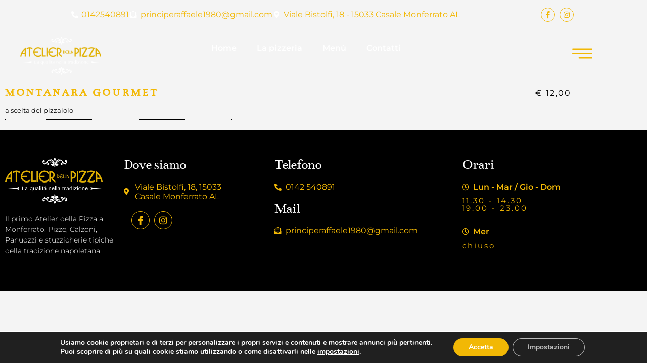

--- FILE ---
content_type: text/html
request_url: https://atelierdellapizza.it/pizza-fritta/
body_size: 15007
content:
<!doctype html>
<html lang="it-IT" prefix="og: https://ogp.me/ns#">
<head>
	<meta charset="UTF-8">
	<meta name="viewport" content="width=device-width, initial-scale=1">
	<link rel="profile" href="https://gmpg.org/xfn/11">
	
<!-- Ottimizzazione per i motori di ricerca di Rank Math - https://rankmath.com/ -->
<title>Montanara Gourmet - Atelier della Pizza</title>
<meta name="description" content="€ 12,00"/>
<meta name="robots" content="index, follow, max-snippet:-1, max-video-preview:-1, max-image-preview:large"/>
<link rel="canonical" href="https://atelierdellapizza.it/pizza-fritta/" />
<meta property="og:locale" content="it_IT" />
<meta property="og:type" content="article" />
<meta property="og:title" content="Montanara Gourmet - Atelier della Pizza" />
<meta property="og:description" content="€ 12,00" />
<meta property="og:url" content="https://atelierdellapizza.it/pizza-fritta/" />
<meta property="og:site_name" content="Atelier della Pizza" />
<meta property="article:section" content="Friggitoria - Stuzzicheria" />
<meta property="og:updated_time" content="2022-01-26T16:19:35+01:00" />
<meta property="article:published_time" content="2022-01-14T14:38:31+01:00" />
<meta property="article:modified_time" content="2022-01-26T16:19:35+01:00" />
<meta name="twitter:card" content="summary_large_image" />
<meta name="twitter:title" content="Montanara Gourmet - Atelier della Pizza" />
<meta name="twitter:description" content="€ 12,00" />
<meta name="twitter:label1" content="Scritto da" />
<meta name="twitter:data1" content="admin" />
<meta name="twitter:label2" content="Tempo di lettura" />
<meta name="twitter:data2" content="Meno di un minuto" />
<script type="application/ld+json" class="rank-math-schema">{"@context":"https://schema.org","@graph":[{"@type":["Person","Organization"],"@id":"https://atelierdellapizza.it/#person","name":"Atelier della Pizza","logo":{"@type":"ImageObject","@id":"https://atelierdellapizza.it/#logo","url":"https://atelierdellapizza.it/wp-content/uploads/2022/01/cropped-LOGO-RAFFA-2-150x150.png","contentUrl":"https://atelierdellapizza.it/wp-content/uploads/2022/01/cropped-LOGO-RAFFA-2-150x150.png","caption":"Atelier della Pizza","inLanguage":"it-IT"},"image":{"@type":"ImageObject","@id":"https://atelierdellapizza.it/#logo","url":"https://atelierdellapizza.it/wp-content/uploads/2022/01/cropped-LOGO-RAFFA-2-150x150.png","contentUrl":"https://atelierdellapizza.it/wp-content/uploads/2022/01/cropped-LOGO-RAFFA-2-150x150.png","caption":"Atelier della Pizza","inLanguage":"it-IT"}},{"@type":"WebSite","@id":"https://atelierdellapizza.it/#website","url":"https://atelierdellapizza.it","name":"Atelier della Pizza","publisher":{"@id":"https://atelierdellapizza.it/#person"},"inLanguage":"it-IT"},{"@type":"WebPage","@id":"https://atelierdellapizza.it/pizza-fritta/#webpage","url":"https://atelierdellapizza.it/pizza-fritta/","name":"Montanara Gourmet - Atelier della Pizza","datePublished":"2022-01-14T14:38:31+01:00","dateModified":"2022-01-26T16:19:35+01:00","isPartOf":{"@id":"https://atelierdellapizza.it/#website"},"inLanguage":"it-IT"},{"@type":"Person","@id":"https://atelierdellapizza.it/author/amministrazione_axn8v6f7/","name":"admin","url":"https://atelierdellapizza.it/author/amministrazione_axn8v6f7/","image":{"@type":"ImageObject","@id":"https://secure.gravatar.com/avatar/cba3d603e616630edd0bf5edc7e36f1379224f9a6529d9ed8733ba8d10da3e40?s=96&amp;d=mm&amp;r=g","url":"https://secure.gravatar.com/avatar/cba3d603e616630edd0bf5edc7e36f1379224f9a6529d9ed8733ba8d10da3e40?s=96&amp;d=mm&amp;r=g","caption":"admin","inLanguage":"it-IT"},"sameAs":["https://atelierdellapizza.it"]},{"@type":"BlogPosting","headline":"Montanara Gourmet - Atelier della Pizza","datePublished":"2022-01-14T14:38:31+01:00","dateModified":"2022-01-26T16:19:35+01:00","articleSection":"Friggitoria - Stuzzicheria","author":{"@id":"https://atelierdellapizza.it/author/amministrazione_axn8v6f7/","name":"admin"},"publisher":{"@id":"https://atelierdellapizza.it/#person"},"description":"\u20ac 12,00","name":"Montanara Gourmet - Atelier della Pizza","@id":"https://atelierdellapizza.it/pizza-fritta/#richSnippet","isPartOf":{"@id":"https://atelierdellapizza.it/pizza-fritta/#webpage"},"inLanguage":"it-IT","mainEntityOfPage":{"@id":"https://atelierdellapizza.it/pizza-fritta/#webpage"}}]}</script>
<!-- /Rank Math WordPress SEO plugin -->

<link rel='dns-prefetch' href='//maps.googleapis.com' />

<link rel="alternate" type="application/rss+xml" title="Atelier della Pizza &raquo; Feed" href="https://atelierdellapizza.it/feed/" />
<link rel="alternate" title="oEmbed (JSON)" type="application/json+oembed" href="https://atelierdellapizza.it/wp-json/oembed/1.0/embed?url=https%3A%2F%2Fatelierdellapizza.it%2Fpizza-fritta%2F" />
<link rel="alternate" title="oEmbed (XML)" type="text/xml+oembed" href="https://atelierdellapizza.it/wp-json/oembed/1.0/embed?url=https%3A%2F%2Fatelierdellapizza.it%2Fpizza-fritta%2F&#038;format=xml" />
<style id='wp-img-auto-sizes-contain-inline-css'>
img:is([sizes=auto i],[sizes^="auto," i]){contain-intrinsic-size:3000px 1500px}
/*# sourceURL=wp-img-auto-sizes-contain-inline-css */
</style>
<style id='wp-emoji-styles-inline-css'>

	img.wp-smiley, img.emoji {
		display: inline !important;
		border: none !important;
		box-shadow: none !important;
		height: 1em !important;
		width: 1em !important;
		margin: 0 0.07em !important;
		vertical-align: -0.1em !important;
		background: none !important;
		padding: 0 !important;
	}
/*# sourceURL=wp-emoji-styles-inline-css */
</style>
<link rel='stylesheet' id='wp-block-library-css' href='https://atelierdellapizza.it/wp-includes/css/dist/block-library/style.min.css?ver=6.9' media='all' />
<style id='global-styles-inline-css'>
:root{--wp--preset--aspect-ratio--square: 1;--wp--preset--aspect-ratio--4-3: 4/3;--wp--preset--aspect-ratio--3-4: 3/4;--wp--preset--aspect-ratio--3-2: 3/2;--wp--preset--aspect-ratio--2-3: 2/3;--wp--preset--aspect-ratio--16-9: 16/9;--wp--preset--aspect-ratio--9-16: 9/16;--wp--preset--color--black: #000000;--wp--preset--color--cyan-bluish-gray: #abb8c3;--wp--preset--color--white: #ffffff;--wp--preset--color--pale-pink: #f78da7;--wp--preset--color--vivid-red: #cf2e2e;--wp--preset--color--luminous-vivid-orange: #ff6900;--wp--preset--color--luminous-vivid-amber: #fcb900;--wp--preset--color--light-green-cyan: #7bdcb5;--wp--preset--color--vivid-green-cyan: #00d084;--wp--preset--color--pale-cyan-blue: #8ed1fc;--wp--preset--color--vivid-cyan-blue: #0693e3;--wp--preset--color--vivid-purple: #9b51e0;--wp--preset--gradient--vivid-cyan-blue-to-vivid-purple: linear-gradient(135deg,rgb(6,147,227) 0%,rgb(155,81,224) 100%);--wp--preset--gradient--light-green-cyan-to-vivid-green-cyan: linear-gradient(135deg,rgb(122,220,180) 0%,rgb(0,208,130) 100%);--wp--preset--gradient--luminous-vivid-amber-to-luminous-vivid-orange: linear-gradient(135deg,rgb(252,185,0) 0%,rgb(255,105,0) 100%);--wp--preset--gradient--luminous-vivid-orange-to-vivid-red: linear-gradient(135deg,rgb(255,105,0) 0%,rgb(207,46,46) 100%);--wp--preset--gradient--very-light-gray-to-cyan-bluish-gray: linear-gradient(135deg,rgb(238,238,238) 0%,rgb(169,184,195) 100%);--wp--preset--gradient--cool-to-warm-spectrum: linear-gradient(135deg,rgb(74,234,220) 0%,rgb(151,120,209) 20%,rgb(207,42,186) 40%,rgb(238,44,130) 60%,rgb(251,105,98) 80%,rgb(254,248,76) 100%);--wp--preset--gradient--blush-light-purple: linear-gradient(135deg,rgb(255,206,236) 0%,rgb(152,150,240) 100%);--wp--preset--gradient--blush-bordeaux: linear-gradient(135deg,rgb(254,205,165) 0%,rgb(254,45,45) 50%,rgb(107,0,62) 100%);--wp--preset--gradient--luminous-dusk: linear-gradient(135deg,rgb(255,203,112) 0%,rgb(199,81,192) 50%,rgb(65,88,208) 100%);--wp--preset--gradient--pale-ocean: linear-gradient(135deg,rgb(255,245,203) 0%,rgb(182,227,212) 50%,rgb(51,167,181) 100%);--wp--preset--gradient--electric-grass: linear-gradient(135deg,rgb(202,248,128) 0%,rgb(113,206,126) 100%);--wp--preset--gradient--midnight: linear-gradient(135deg,rgb(2,3,129) 0%,rgb(40,116,252) 100%);--wp--preset--font-size--small: 13px;--wp--preset--font-size--medium: 20px;--wp--preset--font-size--large: 36px;--wp--preset--font-size--x-large: 42px;--wp--preset--spacing--20: 0.44rem;--wp--preset--spacing--30: 0.67rem;--wp--preset--spacing--40: 1rem;--wp--preset--spacing--50: 1.5rem;--wp--preset--spacing--60: 2.25rem;--wp--preset--spacing--70: 3.38rem;--wp--preset--spacing--80: 5.06rem;--wp--preset--shadow--natural: 6px 6px 9px rgba(0, 0, 0, 0.2);--wp--preset--shadow--deep: 12px 12px 50px rgba(0, 0, 0, 0.4);--wp--preset--shadow--sharp: 6px 6px 0px rgba(0, 0, 0, 0.2);--wp--preset--shadow--outlined: 6px 6px 0px -3px rgb(255, 255, 255), 6px 6px rgb(0, 0, 0);--wp--preset--shadow--crisp: 6px 6px 0px rgb(0, 0, 0);}:root { --wp--style--global--content-size: 800px;--wp--style--global--wide-size: 1200px; }:where(body) { margin: 0; }.wp-site-blocks > .alignleft { float: left; margin-right: 2em; }.wp-site-blocks > .alignright { float: right; margin-left: 2em; }.wp-site-blocks > .aligncenter { justify-content: center; margin-left: auto; margin-right: auto; }:where(.wp-site-blocks) > * { margin-block-start: 24px; margin-block-end: 0; }:where(.wp-site-blocks) > :first-child { margin-block-start: 0; }:where(.wp-site-blocks) > :last-child { margin-block-end: 0; }:root { --wp--style--block-gap: 24px; }:root :where(.is-layout-flow) > :first-child{margin-block-start: 0;}:root :where(.is-layout-flow) > :last-child{margin-block-end: 0;}:root :where(.is-layout-flow) > *{margin-block-start: 24px;margin-block-end: 0;}:root :where(.is-layout-constrained) > :first-child{margin-block-start: 0;}:root :where(.is-layout-constrained) > :last-child{margin-block-end: 0;}:root :where(.is-layout-constrained) > *{margin-block-start: 24px;margin-block-end: 0;}:root :where(.is-layout-flex){gap: 24px;}:root :where(.is-layout-grid){gap: 24px;}.is-layout-flow > .alignleft{float: left;margin-inline-start: 0;margin-inline-end: 2em;}.is-layout-flow > .alignright{float: right;margin-inline-start: 2em;margin-inline-end: 0;}.is-layout-flow > .aligncenter{margin-left: auto !important;margin-right: auto !important;}.is-layout-constrained > .alignleft{float: left;margin-inline-start: 0;margin-inline-end: 2em;}.is-layout-constrained > .alignright{float: right;margin-inline-start: 2em;margin-inline-end: 0;}.is-layout-constrained > .aligncenter{margin-left: auto !important;margin-right: auto !important;}.is-layout-constrained > :where(:not(.alignleft):not(.alignright):not(.alignfull)){max-width: var(--wp--style--global--content-size);margin-left: auto !important;margin-right: auto !important;}.is-layout-constrained > .alignwide{max-width: var(--wp--style--global--wide-size);}body .is-layout-flex{display: flex;}.is-layout-flex{flex-wrap: wrap;align-items: center;}.is-layout-flex > :is(*, div){margin: 0;}body .is-layout-grid{display: grid;}.is-layout-grid > :is(*, div){margin: 0;}body{padding-top: 0px;padding-right: 0px;padding-bottom: 0px;padding-left: 0px;}a:where(:not(.wp-element-button)){text-decoration: underline;}:root :where(.wp-element-button, .wp-block-button__link){background-color: #32373c;border-width: 0;color: #fff;font-family: inherit;font-size: inherit;font-style: inherit;font-weight: inherit;letter-spacing: inherit;line-height: inherit;padding-top: calc(0.667em + 2px);padding-right: calc(1.333em + 2px);padding-bottom: calc(0.667em + 2px);padding-left: calc(1.333em + 2px);text-decoration: none;text-transform: inherit;}.has-black-color{color: var(--wp--preset--color--black) !important;}.has-cyan-bluish-gray-color{color: var(--wp--preset--color--cyan-bluish-gray) !important;}.has-white-color{color: var(--wp--preset--color--white) !important;}.has-pale-pink-color{color: var(--wp--preset--color--pale-pink) !important;}.has-vivid-red-color{color: var(--wp--preset--color--vivid-red) !important;}.has-luminous-vivid-orange-color{color: var(--wp--preset--color--luminous-vivid-orange) !important;}.has-luminous-vivid-amber-color{color: var(--wp--preset--color--luminous-vivid-amber) !important;}.has-light-green-cyan-color{color: var(--wp--preset--color--light-green-cyan) !important;}.has-vivid-green-cyan-color{color: var(--wp--preset--color--vivid-green-cyan) !important;}.has-pale-cyan-blue-color{color: var(--wp--preset--color--pale-cyan-blue) !important;}.has-vivid-cyan-blue-color{color: var(--wp--preset--color--vivid-cyan-blue) !important;}.has-vivid-purple-color{color: var(--wp--preset--color--vivid-purple) !important;}.has-black-background-color{background-color: var(--wp--preset--color--black) !important;}.has-cyan-bluish-gray-background-color{background-color: var(--wp--preset--color--cyan-bluish-gray) !important;}.has-white-background-color{background-color: var(--wp--preset--color--white) !important;}.has-pale-pink-background-color{background-color: var(--wp--preset--color--pale-pink) !important;}.has-vivid-red-background-color{background-color: var(--wp--preset--color--vivid-red) !important;}.has-luminous-vivid-orange-background-color{background-color: var(--wp--preset--color--luminous-vivid-orange) !important;}.has-luminous-vivid-amber-background-color{background-color: var(--wp--preset--color--luminous-vivid-amber) !important;}.has-light-green-cyan-background-color{background-color: var(--wp--preset--color--light-green-cyan) !important;}.has-vivid-green-cyan-background-color{background-color: var(--wp--preset--color--vivid-green-cyan) !important;}.has-pale-cyan-blue-background-color{background-color: var(--wp--preset--color--pale-cyan-blue) !important;}.has-vivid-cyan-blue-background-color{background-color: var(--wp--preset--color--vivid-cyan-blue) !important;}.has-vivid-purple-background-color{background-color: var(--wp--preset--color--vivid-purple) !important;}.has-black-border-color{border-color: var(--wp--preset--color--black) !important;}.has-cyan-bluish-gray-border-color{border-color: var(--wp--preset--color--cyan-bluish-gray) !important;}.has-white-border-color{border-color: var(--wp--preset--color--white) !important;}.has-pale-pink-border-color{border-color: var(--wp--preset--color--pale-pink) !important;}.has-vivid-red-border-color{border-color: var(--wp--preset--color--vivid-red) !important;}.has-luminous-vivid-orange-border-color{border-color: var(--wp--preset--color--luminous-vivid-orange) !important;}.has-luminous-vivid-amber-border-color{border-color: var(--wp--preset--color--luminous-vivid-amber) !important;}.has-light-green-cyan-border-color{border-color: var(--wp--preset--color--light-green-cyan) !important;}.has-vivid-green-cyan-border-color{border-color: var(--wp--preset--color--vivid-green-cyan) !important;}.has-pale-cyan-blue-border-color{border-color: var(--wp--preset--color--pale-cyan-blue) !important;}.has-vivid-cyan-blue-border-color{border-color: var(--wp--preset--color--vivid-cyan-blue) !important;}.has-vivid-purple-border-color{border-color: var(--wp--preset--color--vivid-purple) !important;}.has-vivid-cyan-blue-to-vivid-purple-gradient-background{background: var(--wp--preset--gradient--vivid-cyan-blue-to-vivid-purple) !important;}.has-light-green-cyan-to-vivid-green-cyan-gradient-background{background: var(--wp--preset--gradient--light-green-cyan-to-vivid-green-cyan) !important;}.has-luminous-vivid-amber-to-luminous-vivid-orange-gradient-background{background: var(--wp--preset--gradient--luminous-vivid-amber-to-luminous-vivid-orange) !important;}.has-luminous-vivid-orange-to-vivid-red-gradient-background{background: var(--wp--preset--gradient--luminous-vivid-orange-to-vivid-red) !important;}.has-very-light-gray-to-cyan-bluish-gray-gradient-background{background: var(--wp--preset--gradient--very-light-gray-to-cyan-bluish-gray) !important;}.has-cool-to-warm-spectrum-gradient-background{background: var(--wp--preset--gradient--cool-to-warm-spectrum) !important;}.has-blush-light-purple-gradient-background{background: var(--wp--preset--gradient--blush-light-purple) !important;}.has-blush-bordeaux-gradient-background{background: var(--wp--preset--gradient--blush-bordeaux) !important;}.has-luminous-dusk-gradient-background{background: var(--wp--preset--gradient--luminous-dusk) !important;}.has-pale-ocean-gradient-background{background: var(--wp--preset--gradient--pale-ocean) !important;}.has-electric-grass-gradient-background{background: var(--wp--preset--gradient--electric-grass) !important;}.has-midnight-gradient-background{background: var(--wp--preset--gradient--midnight) !important;}.has-small-font-size{font-size: var(--wp--preset--font-size--small) !important;}.has-medium-font-size{font-size: var(--wp--preset--font-size--medium) !important;}.has-large-font-size{font-size: var(--wp--preset--font-size--large) !important;}.has-x-large-font-size{font-size: var(--wp--preset--font-size--x-large) !important;}
:root :where(.wp-block-pullquote){font-size: 1.5em;line-height: 1.6;}
/*# sourceURL=global-styles-inline-css */
</style>
<link rel='stylesheet' id='bdueb-rocket-css' href='https://atelierdellapizza.it/wp-content/plugins/bdueb-rocket/public/css/bdueb-rocket-public.css?ver=1.0.0' media='all' />
<link rel='stylesheet' id='plus-icons-mind-css-css' href='//atelierdellapizza.it/wp-content/plugins/theplus_elementor_addon/assets/css/extra/iconsmind.min.css?ver=6.3.9' media='all' />
<link rel='stylesheet' id='hello-elementor-css' href='https://atelierdellapizza.it/wp-content/themes/hello-elementor/assets/css/reset.css?ver=3.4.5' media='all' />
<link rel='stylesheet' id='hello-elementor-theme-style-css' href='https://atelierdellapizza.it/wp-content/themes/hello-elementor/assets/css/theme.css?ver=3.4.5' media='all' />
<link rel='stylesheet' id='hello-elementor-header-footer-css' href='https://atelierdellapizza.it/wp-content/themes/hello-elementor/assets/css/header-footer.css?ver=3.4.5' media='all' />
<link rel='stylesheet' id='elementor-frontend-css' href='https://atelierdellapizza.it/wp-content/plugins/elementor/assets/css/frontend.min.css?ver=3.34.1' media='all' />
<link rel='stylesheet' id='widget-icon-list-css' href='https://atelierdellapizza.it/wp-content/plugins/elementor/assets/css/widget-icon-list.min.css?ver=3.34.1' media='all' />
<link rel='stylesheet' id='widget-social-icons-css' href='https://atelierdellapizza.it/wp-content/plugins/elementor/assets/css/widget-social-icons.min.css?ver=3.34.1' media='all' />
<link rel='stylesheet' id='e-apple-webkit-css' href='https://atelierdellapizza.it/wp-content/plugins/elementor/assets/css/conditionals/apple-webkit.min.css?ver=3.34.1' media='all' />
<link rel='stylesheet' id='widget-image-css' href='https://atelierdellapizza.it/wp-content/plugins/elementor/assets/css/widget-image.min.css?ver=3.34.1' media='all' />
<link rel='stylesheet' id='widget-nav-menu-css' href='https://atelierdellapizza.it/wp-content/plugins/elementor-pro/assets/css/widget-nav-menu.min.css?ver=3.34.0' media='all' />
<link rel='stylesheet' id='e-sticky-css' href='https://atelierdellapizza.it/wp-content/plugins/elementor-pro/assets/css/modules/sticky.min.css?ver=3.34.0' media='all' />
<link rel='stylesheet' id='widget-heading-css' href='https://atelierdellapizza.it/wp-content/plugins/elementor/assets/css/widget-heading.min.css?ver=3.34.1' media='all' />
<link rel='stylesheet' id='widget-divider-css' href='https://atelierdellapizza.it/wp-content/plugins/elementor/assets/css/widget-divider.min.css?ver=3.34.1' media='all' />
<link rel='stylesheet' id='e-animation-fadeInRight-css' href='https://atelierdellapizza.it/wp-content/plugins/elementor/assets/lib/animations/styles/fadeInRight.min.css?ver=3.34.1' media='all' />
<link rel='stylesheet' id='e-animation-fadeInLeft-css' href='https://atelierdellapizza.it/wp-content/plugins/elementor/assets/lib/animations/styles/fadeInLeft.min.css?ver=3.34.1' media='all' />
<link rel='stylesheet' id='e-popup-css' href='https://atelierdellapizza.it/wp-content/plugins/elementor-pro/assets/css/conditionals/popup.min.css?ver=3.34.0' media='all' />
<link rel='stylesheet' id='elementor-icons-css' href='https://atelierdellapizza.it/wp-content/plugins/elementor/assets/lib/eicons/css/elementor-icons.min.css?ver=5.45.0' media='all' />
<link rel='stylesheet' id='elementor-post-367-css' href='https://atelierdellapizza.it/wp-content/uploads/elementor/css/post-367.css?ver=1768459205' media='all' />
<link rel='stylesheet' id='elementor-post-67-css' href='https://atelierdellapizza.it/wp-content/uploads/elementor/css/post-67.css?ver=1768459205' media='all' />
<link rel='stylesheet' id='elementor-post-196-css' href='https://atelierdellapizza.it/wp-content/uploads/elementor/css/post-196.css?ver=1768459205' media='all' />
<link rel='stylesheet' id='elementor-post-504-css' href='https://atelierdellapizza.it/wp-content/uploads/elementor/css/post-504.css?ver=1768459205' media='all' />
<link rel='stylesheet' id='elementor-post-85-css' href='https://atelierdellapizza.it/wp-content/uploads/elementor/css/post-85.css?ver=1768459205' media='all' />
<link rel='stylesheet' id='ekit-widget-styles-css' href='https://atelierdellapizza.it/wp-content/plugins/elementskit-lite/widgets/init/assets/css/widget-styles.css?ver=3.7.8' media='all' />
<link rel='stylesheet' id='ekit-responsive-css' href='https://atelierdellapizza.it/wp-content/plugins/elementskit-lite/widgets/init/assets/css/responsive.css?ver=3.7.8' media='all' />
<link rel='stylesheet' id='eael-general-css' href='https://atelierdellapizza.it/wp-content/plugins/essential-addons-for-elementor-lite/assets/front-end/css/view/general.min.css?ver=6.5.7' media='all' />
<link rel='stylesheet' id='moove_gdpr_frontend-css' href='https://atelierdellapizza.it/wp-content/plugins/gdpr-cookie-compliance/dist/styles/gdpr-main.css?ver=5.0.9' media='all' />
<style id='moove_gdpr_frontend-inline-css'>
#moove_gdpr_cookie_modal,#moove_gdpr_cookie_info_bar,.gdpr_cookie_settings_shortcode_content{font-family:&#039;Nunito&#039;,sans-serif}#moove_gdpr_save_popup_settings_button{background-color:#373737;color:#fff}#moove_gdpr_save_popup_settings_button:hover{background-color:#000}#moove_gdpr_cookie_info_bar .moove-gdpr-info-bar-container .moove-gdpr-info-bar-content a.mgbutton,#moove_gdpr_cookie_info_bar .moove-gdpr-info-bar-container .moove-gdpr-info-bar-content button.mgbutton{background-color:#f2b805}#moove_gdpr_cookie_modal .moove-gdpr-modal-content .moove-gdpr-modal-footer-content .moove-gdpr-button-holder a.mgbutton,#moove_gdpr_cookie_modal .moove-gdpr-modal-content .moove-gdpr-modal-footer-content .moove-gdpr-button-holder button.mgbutton,.gdpr_cookie_settings_shortcode_content .gdpr-shr-button.button-green{background-color:#f2b805;border-color:#f2b805}#moove_gdpr_cookie_modal .moove-gdpr-modal-content .moove-gdpr-modal-footer-content .moove-gdpr-button-holder a.mgbutton:hover,#moove_gdpr_cookie_modal .moove-gdpr-modal-content .moove-gdpr-modal-footer-content .moove-gdpr-button-holder button.mgbutton:hover,.gdpr_cookie_settings_shortcode_content .gdpr-shr-button.button-green:hover{background-color:#fff;color:#f2b805}#moove_gdpr_cookie_modal .moove-gdpr-modal-content .moove-gdpr-modal-close i,#moove_gdpr_cookie_modal .moove-gdpr-modal-content .moove-gdpr-modal-close span.gdpr-icon{background-color:#f2b805;border:1px solid #f2b805}#moove_gdpr_cookie_info_bar span.moove-gdpr-infobar-allow-all.focus-g,#moove_gdpr_cookie_info_bar span.moove-gdpr-infobar-allow-all:focus,#moove_gdpr_cookie_info_bar button.moove-gdpr-infobar-allow-all.focus-g,#moove_gdpr_cookie_info_bar button.moove-gdpr-infobar-allow-all:focus,#moove_gdpr_cookie_info_bar span.moove-gdpr-infobar-reject-btn.focus-g,#moove_gdpr_cookie_info_bar span.moove-gdpr-infobar-reject-btn:focus,#moove_gdpr_cookie_info_bar button.moove-gdpr-infobar-reject-btn.focus-g,#moove_gdpr_cookie_info_bar button.moove-gdpr-infobar-reject-btn:focus,#moove_gdpr_cookie_info_bar span.change-settings-button.focus-g,#moove_gdpr_cookie_info_bar span.change-settings-button:focus,#moove_gdpr_cookie_info_bar button.change-settings-button.focus-g,#moove_gdpr_cookie_info_bar button.change-settings-button:focus{-webkit-box-shadow:0 0 1px 3px #f2b805;-moz-box-shadow:0 0 1px 3px #f2b805;box-shadow:0 0 1px 3px #f2b805}#moove_gdpr_cookie_modal .moove-gdpr-modal-content .moove-gdpr-modal-close i:hover,#moove_gdpr_cookie_modal .moove-gdpr-modal-content .moove-gdpr-modal-close span.gdpr-icon:hover,#moove_gdpr_cookie_info_bar span[data-href]>u.change-settings-button{color:#f2b805}#moove_gdpr_cookie_modal .moove-gdpr-modal-content .moove-gdpr-modal-left-content #moove-gdpr-menu li.menu-item-selected a span.gdpr-icon,#moove_gdpr_cookie_modal .moove-gdpr-modal-content .moove-gdpr-modal-left-content #moove-gdpr-menu li.menu-item-selected button span.gdpr-icon{color:inherit}#moove_gdpr_cookie_modal .moove-gdpr-modal-content .moove-gdpr-modal-left-content #moove-gdpr-menu li a span.gdpr-icon,#moove_gdpr_cookie_modal .moove-gdpr-modal-content .moove-gdpr-modal-left-content #moove-gdpr-menu li button span.gdpr-icon{color:inherit}#moove_gdpr_cookie_modal .gdpr-acc-link{line-height:0;font-size:0;color:transparent;position:absolute}#moove_gdpr_cookie_modal .moove-gdpr-modal-content .moove-gdpr-modal-close:hover i,#moove_gdpr_cookie_modal .moove-gdpr-modal-content .moove-gdpr-modal-left-content #moove-gdpr-menu li a,#moove_gdpr_cookie_modal .moove-gdpr-modal-content .moove-gdpr-modal-left-content #moove-gdpr-menu li button,#moove_gdpr_cookie_modal .moove-gdpr-modal-content .moove-gdpr-modal-left-content #moove-gdpr-menu li button i,#moove_gdpr_cookie_modal .moove-gdpr-modal-content .moove-gdpr-modal-left-content #moove-gdpr-menu li a i,#moove_gdpr_cookie_modal .moove-gdpr-modal-content .moove-gdpr-tab-main .moove-gdpr-tab-main-content a:hover,#moove_gdpr_cookie_info_bar.moove-gdpr-dark-scheme .moove-gdpr-info-bar-container .moove-gdpr-info-bar-content a.mgbutton:hover,#moove_gdpr_cookie_info_bar.moove-gdpr-dark-scheme .moove-gdpr-info-bar-container .moove-gdpr-info-bar-content button.mgbutton:hover,#moove_gdpr_cookie_info_bar.moove-gdpr-dark-scheme .moove-gdpr-info-bar-container .moove-gdpr-info-bar-content a:hover,#moove_gdpr_cookie_info_bar.moove-gdpr-dark-scheme .moove-gdpr-info-bar-container .moove-gdpr-info-bar-content button:hover,#moove_gdpr_cookie_info_bar.moove-gdpr-dark-scheme .moove-gdpr-info-bar-container .moove-gdpr-info-bar-content span.change-settings-button:hover,#moove_gdpr_cookie_info_bar.moove-gdpr-dark-scheme .moove-gdpr-info-bar-container .moove-gdpr-info-bar-content button.change-settings-button:hover,#moove_gdpr_cookie_info_bar.moove-gdpr-dark-scheme .moove-gdpr-info-bar-container .moove-gdpr-info-bar-content u.change-settings-button:hover,#moove_gdpr_cookie_info_bar span[data-href]>u.change-settings-button,#moove_gdpr_cookie_info_bar.moove-gdpr-dark-scheme .moove-gdpr-info-bar-container .moove-gdpr-info-bar-content a.mgbutton.focus-g,#moove_gdpr_cookie_info_bar.moove-gdpr-dark-scheme .moove-gdpr-info-bar-container .moove-gdpr-info-bar-content button.mgbutton.focus-g,#moove_gdpr_cookie_info_bar.moove-gdpr-dark-scheme .moove-gdpr-info-bar-container .moove-gdpr-info-bar-content a.focus-g,#moove_gdpr_cookie_info_bar.moove-gdpr-dark-scheme .moove-gdpr-info-bar-container .moove-gdpr-info-bar-content button.focus-g,#moove_gdpr_cookie_info_bar.moove-gdpr-dark-scheme .moove-gdpr-info-bar-container .moove-gdpr-info-bar-content a.mgbutton:focus,#moove_gdpr_cookie_info_bar.moove-gdpr-dark-scheme .moove-gdpr-info-bar-container .moove-gdpr-info-bar-content button.mgbutton:focus,#moove_gdpr_cookie_info_bar.moove-gdpr-dark-scheme .moove-gdpr-info-bar-container .moove-gdpr-info-bar-content a:focus,#moove_gdpr_cookie_info_bar.moove-gdpr-dark-scheme .moove-gdpr-info-bar-container .moove-gdpr-info-bar-content button:focus,#moove_gdpr_cookie_info_bar.moove-gdpr-dark-scheme .moove-gdpr-info-bar-container .moove-gdpr-info-bar-content span.change-settings-button.focus-g,span.change-settings-button:focus,button.change-settings-button.focus-g,button.change-settings-button:focus,#moove_gdpr_cookie_info_bar.moove-gdpr-dark-scheme .moove-gdpr-info-bar-container .moove-gdpr-info-bar-content u.change-settings-button.focus-g,#moove_gdpr_cookie_info_bar.moove-gdpr-dark-scheme .moove-gdpr-info-bar-container .moove-gdpr-info-bar-content u.change-settings-button:focus{color:#f2b805}#moove_gdpr_cookie_modal .moove-gdpr-branding.focus-g span,#moove_gdpr_cookie_modal .moove-gdpr-modal-content .moove-gdpr-tab-main a.focus-g,#moove_gdpr_cookie_modal .moove-gdpr-modal-content .moove-gdpr-tab-main .gdpr-cd-details-toggle.focus-g{color:#f2b805}#moove_gdpr_cookie_modal.gdpr_lightbox-hide{display:none}
/*# sourceURL=moove_gdpr_frontend-inline-css */
</style>
<link rel='stylesheet' id='elementor-gf-local-roboto-css' href='https://atelierdellapizza.it/wp-content/uploads/elementor/google-fonts/css/roboto.css?ver=1742282204' media='all' />
<link rel='stylesheet' id='elementor-gf-local-robotoslab-css' href='https://atelierdellapizza.it/wp-content/uploads/elementor/google-fonts/css/robotoslab.css?ver=1742282207' media='all' />
<link rel='stylesheet' id='elementor-gf-local-opensans-css' href='https://atelierdellapizza.it/wp-content/uploads/elementor/google-fonts/css/opensans.css?ver=1742282211' media='all' />
<link rel='stylesheet' id='elementor-gf-local-playfairdisplay-css' href='https://atelierdellapizza.it/wp-content/uploads/elementor/google-fonts/css/playfairdisplay.css?ver=1742282213' media='all' />
<link rel='stylesheet' id='elementor-gf-local-montserrat-css' href='https://atelierdellapizza.it/wp-content/uploads/elementor/google-fonts/css/montserrat.css?ver=1742282217' media='all' />
<link rel='stylesheet' id='elementor-gf-local-bentham-css' href='https://atelierdellapizza.it/wp-content/uploads/elementor/google-fonts/css/bentham.css?ver=1742282217' media='all' />
<link rel='stylesheet' id='elementor-gf-local-raleway-css' href='https://atelierdellapizza.it/wp-content/uploads/elementor/google-fonts/css/raleway.css?ver=1742282221' media='all' />
<link rel='stylesheet' id='elementor-icons-shared-0-css' href='https://atelierdellapizza.it/wp-content/plugins/elementor/assets/lib/font-awesome/css/fontawesome.min.css?ver=5.15.3' media='all' />
<link rel='stylesheet' id='elementor-icons-fa-solid-css' href='https://atelierdellapizza.it/wp-content/plugins/elementor/assets/lib/font-awesome/css/solid.min.css?ver=5.15.3' media='all' />
<link rel='stylesheet' id='elementor-icons-ekiticons-css' href='https://atelierdellapizza.it/wp-content/plugins/elementskit-lite/modules/elementskit-icon-pack/assets/css/ekiticons.css?ver=3.7.8' media='all' />
<link rel='stylesheet' id='elementor-icons-fa-brands-css' href='https://atelierdellapizza.it/wp-content/plugins/elementor/assets/lib/font-awesome/css/brands.min.css?ver=5.15.3' media='all' />
<link rel='stylesheet' id='elementor-icons-fa-regular-css' href='https://atelierdellapizza.it/wp-content/plugins/elementor/assets/lib/font-awesome/css/regular.min.css?ver=5.15.3' media='all' />
<script src="https://atelierdellapizza.it/wp-includes/js/jquery/jquery.min.js?ver=3.7.1" id="jquery-core-js"></script>
<script src="https://atelierdellapizza.it/wp-includes/js/jquery/jquery-migrate.min.js?ver=3.4.1" id="jquery-migrate-js"></script>
<script src="https://atelierdellapizza.it/wp-content/plugins/bdueb-rocket/public/js/bdueb-rocket-public.js?ver=1.0.0" id="bdueb-rocket-js"></script>
<script src="https://maps.googleapis.com/maps/api/js?key=AIzaSyCLZ3uL68L1LNy1jcC_WzstWULveG8m2nI&amp;libraries=places&amp;sensor=false" id="gmaps-js-js"></script>
<link rel="https://api.w.org/" href="https://atelierdellapizza.it/wp-json/" /><link rel="alternate" title="JSON" type="application/json" href="https://atelierdellapizza.it/wp-json/wp/v2/posts/625" /><link rel="EditURI" type="application/rsd+xml" title="RSD" href="https://atelierdellapizza.it/xmlrpc.php?rsd" />
<meta name="generator" content="WordPress 6.9" />
<link rel='shortlink' href='https://atelierdellapizza.it/?p=625' />
<meta name="description" content="€ 12,00">
<meta name="generator" content="Elementor 3.34.1; features: additional_custom_breakpoints; settings: css_print_method-external, google_font-enabled, font_display-auto">
			<style>
				.e-con.e-parent:nth-of-type(n+4):not(.e-lazyloaded):not(.e-no-lazyload),
				.e-con.e-parent:nth-of-type(n+4):not(.e-lazyloaded):not(.e-no-lazyload) * {
					background-image: none !important;
				}
				@media screen and (max-height: 1024px) {
					.e-con.e-parent:nth-of-type(n+3):not(.e-lazyloaded):not(.e-no-lazyload),
					.e-con.e-parent:nth-of-type(n+3):not(.e-lazyloaded):not(.e-no-lazyload) * {
						background-image: none !important;
					}
				}
				@media screen and (max-height: 640px) {
					.e-con.e-parent:nth-of-type(n+2):not(.e-lazyloaded):not(.e-no-lazyload),
					.e-con.e-parent:nth-of-type(n+2):not(.e-lazyloaded):not(.e-no-lazyload) * {
						background-image: none !important;
					}
				}
			</style>
			<link rel="icon" href="https://atelierdellapizza.it/wp-content/uploads/2022/01/cropped-pizza-32x32.png" sizes="32x32" />
<link rel="icon" href="https://atelierdellapizza.it/wp-content/uploads/2022/01/cropped-pizza-192x192.png" sizes="192x192" />
<link rel="apple-touch-icon" href="https://atelierdellapizza.it/wp-content/uploads/2022/01/cropped-pizza-180x180.png" />
<meta name="msapplication-TileImage" content="https://atelierdellapizza.it/wp-content/uploads/2022/01/cropped-pizza-270x270.png" />
<meta name="generator" content="WP Rocket 3.20.3" data-wpr-features="wpr_desktop" /></head>
<body class="wp-singular post-template-default single single-post postid-625 single-format-standard wp-custom-logo wp-embed-responsive wp-theme-hello-elementor hello-elementor-default elementor-default elementor-kit-367 elementor-page-504">


<a class="skip-link screen-reader-text" href="#content">Vai al contenuto</a>

		<header data-rocket-location-hash="53fbce5f5308093de1c00d9fa21080f2" data-elementor-type="header" data-elementor-id="67" class="elementor elementor-67 elementor-location-header" data-elementor-post-type="elementor_library">
					<section class="elementor-section elementor-top-section elementor-element elementor-element-225f1dac elementor-hidden-mobile elementor-section-boxed elementor-section-height-default elementor-section-height-default" data-id="225f1dac" data-element_type="section" data-settings="{&quot;background_background&quot;:&quot;classic&quot;}">
						<div data-rocket-location-hash="82f6c6a00e9a86a2eaa3cc6e8d136714" class="elementor-container elementor-column-gap-default">
					<div class="elementor-column elementor-col-50 elementor-top-column elementor-element elementor-element-9b681ff" data-id="9b681ff" data-element_type="column">
			<div class="elementor-widget-wrap elementor-element-populated">
						<div class="elementor-element elementor-element-72f21b0 elementor-icon-list--layout-inline elementor-align-center elementor-list-item-link-full_width elementor-widget elementor-widget-icon-list" data-id="72f21b0" data-element_type="widget" data-widget_type="icon-list.default">
				<div class="elementor-widget-container">
							<ul class="elementor-icon-list-items elementor-inline-items">
							<li class="elementor-icon-list-item elementor-inline-item">
											<a href="tel:0142540891">

												<span class="elementor-icon-list-icon">
							<i aria-hidden="true" class="fas fa-phone-alt"></i>						</span>
										<span class="elementor-icon-list-text">0142540891</span>
											</a>
									</li>
								<li class="elementor-icon-list-item elementor-inline-item">
											<a href="mailto:principeraffaele1980@gmail.com">

												<span class="elementor-icon-list-icon">
							<i aria-hidden="true" class="fas fa-envelope-open-text"></i>						</span>
										<span class="elementor-icon-list-text">principeraffaele1980@gmail.com</span>
											</a>
									</li>
								<li class="elementor-icon-list-item elementor-inline-item">
											<span class="elementor-icon-list-icon">
							<i aria-hidden="true" class="fas fa-map-marker-alt"></i>						</span>
										<span class="elementor-icon-list-text">Viale Bistolfi, 18 - 15033 Casale Monferrato AL</span>
									</li>
						</ul>
						</div>
				</div>
					</div>
		</div>
				<div class="elementor-column elementor-col-50 elementor-top-column elementor-element elementor-element-edf4ded" data-id="edf4ded" data-element_type="column">
			<div class="elementor-widget-wrap elementor-element-populated">
						<div class="elementor-element elementor-element-807415c elementor-shape-circle e-grid-align-tablet-left elementor-grid-0 e-grid-align-center elementor-widget elementor-widget-social-icons" data-id="807415c" data-element_type="widget" data-widget_type="social-icons.default">
				<div class="elementor-widget-container">
							<div class="elementor-social-icons-wrapper elementor-grid" role="list">
							<span class="elementor-grid-item" role="listitem">
					<a class="elementor-icon elementor-social-icon elementor-social-icon-icon-facebook elementor-repeater-item-60119d5" href="https://www.facebook.com/atelierdellapizzadiprinciperaffaele" target="_blank">
						<span class="elementor-screen-only">Icon-facebook</span>
						<i aria-hidden="true" class="icon icon-facebook"></i>					</a>
				</span>
							<span class="elementor-grid-item" role="listitem">
					<a class="elementor-icon elementor-social-icon elementor-social-icon-instagram elementor-repeater-item-3ec6d77" href="https://www.instagram.com/atelier_della_pizza/" target="_blank">
						<span class="elementor-screen-only">Instagram</span>
						<i aria-hidden="true" class="fab fa-instagram"></i>					</a>
				</span>
					</div>
						</div>
				</div>
					</div>
		</div>
					</div>
		</section>
				<section class="elementor-section elementor-top-section elementor-element elementor-element-2d40ad3 elementor-section-boxed elementor-section-height-default elementor-section-height-default" data-id="2d40ad3" data-element_type="section" data-settings="{&quot;background_background&quot;:&quot;classic&quot;}">
						<div data-rocket-location-hash="b3be091174dcd2d7573499587c59c9d9" class="elementor-container elementor-column-gap-default">
					<div class="elementor-column elementor-col-33 elementor-top-column elementor-element elementor-element-72cc0e6" data-id="72cc0e6" data-element_type="column">
			<div class="elementor-widget-wrap elementor-element-populated">
						<div class="elementor-element elementor-element-f0d3f15 elementor-widget elementor-widget-theme-site-logo elementor-widget-image" data-id="f0d3f15" data-element_type="widget" data-widget_type="theme-site-logo.default">
				<div class="elementor-widget-container">
											<a href="https://atelierdellapizza.it">
			<img fetchpriority="high" width="5290" height="2480" src="https://atelierdellapizza.it/wp-content/uploads/2022/01/cropped-LOGO-RAFFA-2.png" class="attachment-full size-full wp-image-960" alt="" srcset="https://atelierdellapizza.it/wp-content/uploads/2022/01/cropped-LOGO-RAFFA-2.png 5290w, https://atelierdellapizza.it/wp-content/uploads/2022/01/cropped-LOGO-RAFFA-2-300x141.png 300w, https://atelierdellapizza.it/wp-content/uploads/2022/01/cropped-LOGO-RAFFA-2-1024x480.png 1024w, https://atelierdellapizza.it/wp-content/uploads/2022/01/cropped-LOGO-RAFFA-2-768x360.png 768w, https://atelierdellapizza.it/wp-content/uploads/2022/01/cropped-LOGO-RAFFA-2-1536x720.png 1536w, https://atelierdellapizza.it/wp-content/uploads/2022/01/cropped-LOGO-RAFFA-2-2048x960.png 2048w" sizes="(max-width: 5290px) 100vw, 5290px" />				</a>
											</div>
				</div>
					</div>
		</div>
				<div class="elementor-column elementor-col-33 elementor-top-column elementor-element elementor-element-f8161cf" data-id="f8161cf" data-element_type="column">
			<div class="elementor-widget-wrap elementor-element-populated">
						<div class="elementor-element elementor-element-1f604ae elementor-nav-menu__align-center elementor-hidden-tablet elementor-hidden-mobile elementor-nav-menu--dropdown-tablet elementor-nav-menu__text-align-aside elementor-nav-menu--toggle elementor-nav-menu--burger elementor-widget elementor-widget-nav-menu" data-id="1f604ae" data-element_type="widget" data-settings="{&quot;layout&quot;:&quot;horizontal&quot;,&quot;submenu_icon&quot;:{&quot;value&quot;:&quot;&lt;i class=\&quot;fas fa-caret-down\&quot; aria-hidden=\&quot;true\&quot;&gt;&lt;\/i&gt;&quot;,&quot;library&quot;:&quot;fa-solid&quot;},&quot;toggle&quot;:&quot;burger&quot;}" data-widget_type="nav-menu.default">
				<div class="elementor-widget-container">
								<nav aria-label="Menu" class="elementor-nav-menu--main elementor-nav-menu__container elementor-nav-menu--layout-horizontal e--pointer-underline e--animation-fade">
				<ul id="menu-1-1f604ae" class="elementor-nav-menu"><li class="menu-item menu-item-type-post_type menu-item-object-page menu-item-home menu-item-34"><a href="https://atelierdellapizza.it/" class="elementor-item">Home</a></li>
<li class="menu-item menu-item-type-post_type menu-item-object-page menu-item-748"><a href="https://atelierdellapizza.it/pizzeria-a-casale-monferrato/" class="elementor-item">La pizzeria</a></li>
<li class="menu-item menu-item-type-custom menu-item-object-custom menu-item-1370"><a href="https://atelierdellapizza.it/wp-content/uploads/2024/12/Menu_provvisorio.pdf" class="elementor-item">Menù</a></li>
<li class="menu-item menu-item-type-post_type menu-item-object-page menu-item-746"><a href="https://atelierdellapizza.it/contatti/" class="elementor-item">Contatti</a></li>
</ul>			</nav>
					<div class="elementor-menu-toggle" role="button" tabindex="0" aria-label="Menu di commutazione" aria-expanded="false">
			<i aria-hidden="true" role="presentation" class="elementor-menu-toggle__icon--open eicon-menu-bar"></i><i aria-hidden="true" role="presentation" class="elementor-menu-toggle__icon--close eicon-close"></i>		</div>
					<nav class="elementor-nav-menu--dropdown elementor-nav-menu__container" aria-hidden="true">
				<ul id="menu-2-1f604ae" class="elementor-nav-menu"><li class="menu-item menu-item-type-post_type menu-item-object-page menu-item-home menu-item-34"><a href="https://atelierdellapizza.it/" class="elementor-item" tabindex="-1">Home</a></li>
<li class="menu-item menu-item-type-post_type menu-item-object-page menu-item-748"><a href="https://atelierdellapizza.it/pizzeria-a-casale-monferrato/" class="elementor-item" tabindex="-1">La pizzeria</a></li>
<li class="menu-item menu-item-type-custom menu-item-object-custom menu-item-1370"><a href="https://atelierdellapizza.it/wp-content/uploads/2024/12/Menu_provvisorio.pdf" class="elementor-item" tabindex="-1">Menù</a></li>
<li class="menu-item menu-item-type-post_type menu-item-object-page menu-item-746"><a href="https://atelierdellapizza.it/contatti/" class="elementor-item" tabindex="-1">Contatti</a></li>
</ul>			</nav>
						</div>
				</div>
					</div>
		</div>
				<div class="elementor-column elementor-col-33 elementor-top-column elementor-element elementor-element-6509c8d" data-id="6509c8d" data-element_type="column">
			<div class="elementor-widget-wrap elementor-element-populated">
						<div class="elementor-element elementor-element-84a40e3 e-transform elementor-view-default elementor-widget elementor-widget-icon" data-id="84a40e3" data-element_type="widget" data-settings="{&quot;sticky&quot;:&quot;top&quot;,&quot;sticky_on&quot;:[&quot;desktop&quot;,&quot;tablet&quot;,&quot;mobile&quot;],&quot;sticky_offset&quot;:0,&quot;sticky_effects_offset&quot;:0,&quot;sticky_anchor_link_offset&quot;:0,&quot;_transform_skewX_effect&quot;:{&quot;unit&quot;:&quot;px&quot;,&quot;size&quot;:&quot;&quot;,&quot;sizes&quot;:[]},&quot;_transform_skewX_effect_tablet&quot;:{&quot;unit&quot;:&quot;deg&quot;,&quot;size&quot;:&quot;&quot;,&quot;sizes&quot;:[]},&quot;_transform_skewX_effect_mobile&quot;:{&quot;unit&quot;:&quot;deg&quot;,&quot;size&quot;:&quot;&quot;,&quot;sizes&quot;:[]},&quot;_transform_skewY_effect&quot;:{&quot;unit&quot;:&quot;px&quot;,&quot;size&quot;:&quot;&quot;,&quot;sizes&quot;:[]},&quot;_transform_skewY_effect_tablet&quot;:{&quot;unit&quot;:&quot;deg&quot;,&quot;size&quot;:&quot;&quot;,&quot;sizes&quot;:[]},&quot;_transform_skewY_effect_mobile&quot;:{&quot;unit&quot;:&quot;deg&quot;,&quot;size&quot;:&quot;&quot;,&quot;sizes&quot;:[]}}" data-widget_type="icon.default">
				<div class="elementor-widget-container">
							<div class="elementor-icon-wrapper">
			<a class="elementor-icon" href="#elementor-action%3Aaction%3Dpopup%3Aopen%26settings%3DeyJpZCI6Ijg1IiwidG9nZ2xlIjpmYWxzZX0%3D">
			<i aria-hidden="true" class="icon icon-menu-7"></i>			</a>
		</div>
						</div>
				</div>
					</div>
		</div>
					</div>
		</section>
				</header>
				<div data-rocket-location-hash="b87e658db4f4105c3f1483753aae5243" data-elementor-type="single-post" data-elementor-id="504" class="elementor elementor-504 elementor-location-single post-625 post type-post status-publish format-standard hentry category-friggitoria-stuzzicheria" data-elementor-post-type="elementor_library">
					<section data-rocket-location-hash="317e6779890af44ce331ffa4c8b5e2a6" class="elementor-section elementor-top-section elementor-element elementor-element-5dd5d56 elementor-section-boxed elementor-section-height-default elementor-section-height-default" data-id="5dd5d56" data-element_type="section">
						<div data-rocket-location-hash="4388568779806390c4fce1bc129c9913" class="elementor-container elementor-column-gap-default">
					<div class="elementor-column elementor-col-100 elementor-top-column elementor-element elementor-element-22cf869" data-id="22cf869" data-element_type="column">
			<div class="elementor-widget-wrap elementor-element-populated">
						<div class="elementor-element elementor-element-2dbc7d1 elementor-widget__width-initial elementor-widget-mobile__width-inherit elementor-widget elementor-widget-theme-post-title elementor-page-title elementor-widget-heading" data-id="2dbc7d1" data-element_type="widget" data-widget_type="theme-post-title.default">
				<div class="elementor-widget-container">
					<h1 class="elementor-heading-title elementor-size-default">Montanara Gourmet</h1>				</div>
				</div>
				<div class="elementor-element elementor-element-7267b0e elementor-widget__width-initial elementor-widget-mobile__width-inherit elementor-widget elementor-widget-theme-post-excerpt" data-id="7267b0e" data-element_type="widget" data-widget_type="theme-post-excerpt.default">
				<div class="elementor-widget-container">
					€ 12,00				</div>
				</div>
				<div class="elementor-element elementor-element-b73ef39 elementor-widget__width-initial elementor-widget elementor-widget-theme-post-content" data-id="b73ef39" data-element_type="widget" data-widget_type="theme-post-content.default">
				<div class="elementor-widget-container">
					
<p>a scelta del pizzaiolo</p>
				</div>
				</div>
				<div class="elementor-element elementor-element-49b81d8 elementor-widget-divider--view-line elementor-widget elementor-widget-divider" data-id="49b81d8" data-element_type="widget" data-widget_type="divider.default">
				<div class="elementor-widget-container">
							<div class="elementor-divider">
			<span class="elementor-divider-separator">
						</span>
		</div>
						</div>
				</div>
					</div>
		</div>
					</div>
		</section>
				</div>
				<footer data-elementor-type="footer" data-elementor-id="196" class="elementor elementor-196 elementor-location-footer" data-elementor-post-type="elementor_library">
					<section class="elementor-section elementor-top-section elementor-element elementor-element-259bdeaa elementor-section-boxed elementor-section-height-default elementor-section-height-default" data-id="259bdeaa" data-element_type="section" data-settings="{&quot;background_background&quot;:&quot;classic&quot;}">
						<div data-rocket-location-hash="9f3cdebd482219aef067dbc56403b8d3" class="elementor-container elementor-column-gap-default">
					<div class="elementor-column elementor-col-25 elementor-top-column elementor-element elementor-element-2fc0408" data-id="2fc0408" data-element_type="column">
			<div class="elementor-widget-wrap elementor-element-populated">
						<div class="elementor-element elementor-element-650d84b elementor-widget elementor-widget-theme-site-logo elementor-widget-image" data-id="650d84b" data-element_type="widget" data-widget_type="theme-site-logo.default">
				<div class="elementor-widget-container">
											<a href="https://atelierdellapizza.it">
			<img fetchpriority="high" width="5290" height="2480" src="https://atelierdellapizza.it/wp-content/uploads/2022/01/cropped-LOGO-RAFFA-2.png" class="attachment-full size-full wp-image-960" alt="" srcset="https://atelierdellapizza.it/wp-content/uploads/2022/01/cropped-LOGO-RAFFA-2.png 5290w, https://atelierdellapizza.it/wp-content/uploads/2022/01/cropped-LOGO-RAFFA-2-300x141.png 300w, https://atelierdellapizza.it/wp-content/uploads/2022/01/cropped-LOGO-RAFFA-2-1024x480.png 1024w, https://atelierdellapizza.it/wp-content/uploads/2022/01/cropped-LOGO-RAFFA-2-768x360.png 768w, https://atelierdellapizza.it/wp-content/uploads/2022/01/cropped-LOGO-RAFFA-2-1536x720.png 1536w, https://atelierdellapizza.it/wp-content/uploads/2022/01/cropped-LOGO-RAFFA-2-2048x960.png 2048w" sizes="(max-width: 5290px) 100vw, 5290px" />				</a>
											</div>
				</div>
				<div class="elementor-element elementor-element-157e06f elementor-widget elementor-widget-text-editor" data-id="157e06f" data-element_type="widget" data-widget_type="text-editor.default">
				<div class="elementor-widget-container">
									<p>Il primo Atelier della Pizza a Monferrato. Pizze, Calzoni, Panuozzi e stuzzicherie tipiche della tradizione napoletana. </p>								</div>
				</div>
					</div>
		</div>
				<div class="elementor-column elementor-col-25 elementor-top-column elementor-element elementor-element-1eedd28e" data-id="1eedd28e" data-element_type="column">
			<div class="elementor-widget-wrap elementor-element-populated">
						<div class="elementor-element elementor-element-f55a5aa elementor-widget elementor-widget-heading" data-id="f55a5aa" data-element_type="widget" data-widget_type="heading.default">
				<div class="elementor-widget-container">
					<h2 class="elementor-heading-title elementor-size-default">Dove siamo</h2>				</div>
				</div>
				<div class="elementor-element elementor-element-ad529c2 elementor-icon-list--layout-traditional elementor-list-item-link-full_width elementor-widget elementor-widget-icon-list" data-id="ad529c2" data-element_type="widget" data-widget_type="icon-list.default">
				<div class="elementor-widget-container">
							<ul class="elementor-icon-list-items">
							<li class="elementor-icon-list-item">
											<a href="https://www.google.com/maps/place/Viale+Bistolfi,+18,+15033+Casale+Monferrato+AL/@45.1343696,8.4555879,17z/data=!3m1!4b1!4m5!3m4!1s0x4787a55fadabc947:0xd1fea415911fbae2!8m2!3d45.1343696!4d8.4577766">

												<span class="elementor-icon-list-icon">
							<i aria-hidden="true" class="fas fa-map-marker-alt"></i>						</span>
										<span class="elementor-icon-list-text">Viale Bistolfi, 18, 15033 <br>Casale Monferrato AL</span>
											</a>
									</li>
						</ul>
						</div>
				</div>
				<div class="elementor-element elementor-element-bf9b9ea elementor-shape-circle e-grid-align-left e-grid-align-tablet-left elementor-grid-0 elementor-widget elementor-widget-social-icons" data-id="bf9b9ea" data-element_type="widget" data-widget_type="social-icons.default">
				<div class="elementor-widget-container">
							<div class="elementor-social-icons-wrapper elementor-grid" role="list">
							<span class="elementor-grid-item" role="listitem">
					<a class="elementor-icon elementor-social-icon elementor-social-icon-icon-facebook elementor-repeater-item-60119d5" href="https://www.facebook.com/atelierdellapizzadiprinciperaffaele" target="_blank">
						<span class="elementor-screen-only">Icon-facebook</span>
						<i aria-hidden="true" class="icon icon-facebook"></i>					</a>
				</span>
							<span class="elementor-grid-item" role="listitem">
					<a class="elementor-icon elementor-social-icon elementor-social-icon-instagram elementor-repeater-item-3ec6d77" href="https://www.instagram.com/atelier_della_pizza/" target="_blank">
						<span class="elementor-screen-only">Instagram</span>
						<i aria-hidden="true" class="fab fa-instagram"></i>					</a>
				</span>
					</div>
						</div>
				</div>
					</div>
		</div>
				<div class="elementor-column elementor-col-25 elementor-top-column elementor-element elementor-element-3b2a76f" data-id="3b2a76f" data-element_type="column">
			<div class="elementor-widget-wrap elementor-element-populated">
						<div class="elementor-element elementor-element-6c61ef0 elementor-widget elementor-widget-heading" data-id="6c61ef0" data-element_type="widget" data-widget_type="heading.default">
				<div class="elementor-widget-container">
					<h2 class="elementor-heading-title elementor-size-default">Telefono</h2>				</div>
				</div>
				<div class="elementor-element elementor-element-e1517aa elementor-icon-list--layout-traditional elementor-list-item-link-full_width elementor-widget elementor-widget-icon-list" data-id="e1517aa" data-element_type="widget" data-widget_type="icon-list.default">
				<div class="elementor-widget-container">
							<ul class="elementor-icon-list-items">
							<li class="elementor-icon-list-item">
											<a href="tel:0142%20540891">

												<span class="elementor-icon-list-icon">
							<i aria-hidden="true" class="fas fa-phone-alt"></i>						</span>
										<span class="elementor-icon-list-text">0142 540891</span>
											</a>
									</li>
						</ul>
						</div>
				</div>
				<div class="elementor-element elementor-element-e2d6d7c elementor-widget elementor-widget-heading" data-id="e2d6d7c" data-element_type="widget" data-widget_type="heading.default">
				<div class="elementor-widget-container">
					<h2 class="elementor-heading-title elementor-size-default">Mail</h2>				</div>
				</div>
				<div class="elementor-element elementor-element-964eeee elementor-icon-list--layout-traditional elementor-list-item-link-full_width elementor-widget elementor-widget-icon-list" data-id="964eeee" data-element_type="widget" data-widget_type="icon-list.default">
				<div class="elementor-widget-container">
							<ul class="elementor-icon-list-items">
							<li class="elementor-icon-list-item">
											<a href="mailto:principeraffaele1980@gmail.com">

												<span class="elementor-icon-list-icon">
							<i aria-hidden="true" class="fas fa-envelope-open-text"></i>						</span>
										<span class="elementor-icon-list-text">principeraffaele1980@gmail.com</span>
											</a>
									</li>
						</ul>
						</div>
				</div>
					</div>
		</div>
				<div class="elementor-column elementor-col-25 elementor-top-column elementor-element elementor-element-74475e9" data-id="74475e9" data-element_type="column">
			<div class="elementor-widget-wrap elementor-element-populated">
						<div class="elementor-element elementor-element-2f76feb elementor-widget elementor-widget-heading" data-id="2f76feb" data-element_type="widget" data-widget_type="heading.default">
				<div class="elementor-widget-container">
					<h2 class="elementor-heading-title elementor-size-default">Orari</h2>				</div>
				</div>
				<div class="elementor-element elementor-element-0a6ef90 elementor-icon-list--layout-traditional elementor-list-item-link-full_width elementor-widget elementor-widget-icon-list" data-id="0a6ef90" data-element_type="widget" data-widget_type="icon-list.default">
				<div class="elementor-widget-container">
							<ul class="elementor-icon-list-items">
							<li class="elementor-icon-list-item">
											<span class="elementor-icon-list-icon">
							<i aria-hidden="true" class="far fa-clock"></i>						</span>
										<span class="elementor-icon-list-text">Lun - Mar / Gio - Dom</span>
									</li>
						</ul>
						</div>
				</div>
				<div class="elementor-element elementor-element-8eed5a2 elementor-widget elementor-widget-heading" data-id="8eed5a2" data-element_type="widget" data-widget_type="heading.default">
				<div class="elementor-widget-container">
					<h2 class="elementor-heading-title elementor-size-default">11.30 - 14.30 <br> 19.00 - 23.00</h2>				</div>
				</div>
				<div class="elementor-element elementor-element-ca8ef6c elementor-icon-list--layout-traditional elementor-list-item-link-full_width elementor-widget elementor-widget-icon-list" data-id="ca8ef6c" data-element_type="widget" data-widget_type="icon-list.default">
				<div class="elementor-widget-container">
							<ul class="elementor-icon-list-items">
							<li class="elementor-icon-list-item">
											<span class="elementor-icon-list-icon">
							<i aria-hidden="true" class="far fa-clock"></i>						</span>
										<span class="elementor-icon-list-text">Mer</span>
									</li>
						</ul>
						</div>
				</div>
				<div class="elementor-element elementor-element-3861dca elementor-widget elementor-widget-heading" data-id="3861dca" data-element_type="widget" data-widget_type="heading.default">
				<div class="elementor-widget-container">
					<h2 class="elementor-heading-title elementor-size-default">chiuso</h2>				</div>
				</div>
					</div>
		</div>
					</div>
		</section>
				</footer>
		
<script type="speculationrules">
{"prefetch":[{"source":"document","where":{"and":[{"href_matches":"/*"},{"not":{"href_matches":["/wp-*.php","/wp-admin/*","/wp-content/uploads/*","/wp-content/*","/wp-content/plugins/*","/wp-content/themes/hello-elementor/*","/*\\?(.+)"]}},{"not":{"selector_matches":"a[rel~=\"nofollow\"]"}},{"not":{"selector_matches":".no-prefetch, .no-prefetch a"}}]},"eagerness":"conservative"}]}
</script>
	<!--copyscapeskip-->
	<aside id="moove_gdpr_cookie_info_bar" class="moove-gdpr-info-bar-hidden moove-gdpr-align-center moove-gdpr-dark-scheme gdpr_infobar_postion_bottom" aria-label="GDPR Cookie Banner" style="display: none;">
	<div class="moove-gdpr-info-bar-container">
		<div class="moove-gdpr-info-bar-content">
		
<div class="moove-gdpr-cookie-notice">
  <p>Usiamo cookie proprietari e di terzi per personalizzare i propri servizi e contenuti e mostrare annunci più pertinenti.</p>
<p>Puoi scoprire di più su quali cookie stiamo utilizzando o come disattivarli nelle <button  aria-haspopup="true" data-href="#moove_gdpr_cookie_modal" class="change-settings-button">impostazioni</button>.</p>
</div>
<!--  .moove-gdpr-cookie-notice -->
		
<div class="moove-gdpr-button-holder">
			<button class="mgbutton moove-gdpr-infobar-allow-all gdpr-fbo-0" aria-label="Accetta" >Accetta</button>
						<button class="mgbutton moove-gdpr-infobar-settings-btn change-settings-button gdpr-fbo-2" aria-haspopup="true" data-href="#moove_gdpr_cookie_modal"  aria-label="Impostazioni">Impostazioni</button>
			</div>
<!--  .button-container -->
		</div>
		<!-- moove-gdpr-info-bar-content -->
	</div>
	<!-- moove-gdpr-info-bar-container -->
	</aside>
	<!-- #moove_gdpr_cookie_info_bar -->
	<!--/copyscapeskip-->
		<div data-elementor-type="popup" data-elementor-id="85" class="elementor elementor-85 elementor-location-popup" data-elementor-settings="{&quot;prevent_scroll&quot;:&quot;yes&quot;,&quot;entrance_animation&quot;:&quot;fadeInRight&quot;,&quot;exit_animation&quot;:&quot;fadeInLeft&quot;,&quot;entrance_animation_duration&quot;:{&quot;unit&quot;:&quot;px&quot;,&quot;size&quot;:1.2,&quot;sizes&quot;:[]},&quot;a11y_navigation&quot;:&quot;yes&quot;,&quot;triggers&quot;:[],&quot;timing&quot;:[]}" data-elementor-post-type="elementor_library">
					<section class="elementor-section elementor-top-section elementor-element elementor-element-73774c43 elementor-section-height-min-height elementor-section-items-stretch elementor-section-content-space-between elementor-section-boxed elementor-section-height-default" data-id="73774c43" data-element_type="section" data-settings="{&quot;background_background&quot;:&quot;classic&quot;}">
							<div data-rocket-location-hash="690de12611926cfd7fc96669c3896ac1" class="elementor-background-overlay"></div>
							<div class="elementor-container elementor-column-gap-default">
					<div class="elementor-column elementor-col-100 elementor-top-column elementor-element elementor-element-50707272" data-id="50707272" data-element_type="column">
			<div class="elementor-widget-wrap elementor-element-populated">
						<div class="elementor-element elementor-element-0f1e7ab elementor-widget elementor-widget-theme-site-logo elementor-widget-image" data-id="0f1e7ab" data-element_type="widget" data-widget_type="theme-site-logo.default">
				<div class="elementor-widget-container">
											<a href="https://atelierdellapizza.it">
			<img fetchpriority="high" width="5290" height="2480" src="https://atelierdellapizza.it/wp-content/uploads/2022/01/cropped-LOGO-RAFFA-2.png" class="attachment-full size-full wp-image-960" alt="" srcset="https://atelierdellapizza.it/wp-content/uploads/2022/01/cropped-LOGO-RAFFA-2.png 5290w, https://atelierdellapizza.it/wp-content/uploads/2022/01/cropped-LOGO-RAFFA-2-300x141.png 300w, https://atelierdellapizza.it/wp-content/uploads/2022/01/cropped-LOGO-RAFFA-2-1024x480.png 1024w, https://atelierdellapizza.it/wp-content/uploads/2022/01/cropped-LOGO-RAFFA-2-768x360.png 768w, https://atelierdellapizza.it/wp-content/uploads/2022/01/cropped-LOGO-RAFFA-2-1536x720.png 1536w, https://atelierdellapizza.it/wp-content/uploads/2022/01/cropped-LOGO-RAFFA-2-2048x960.png 2048w" sizes="(max-width: 5290px) 100vw, 5290px" />				</a>
											</div>
				</div>
				<div class="elementor-element elementor-element-82e7241 elementor-nav-menu__align-start elementor-nav-menu--dropdown-none elementor-widget elementor-widget-nav-menu" data-id="82e7241" data-element_type="widget" data-settings="{&quot;layout&quot;:&quot;vertical&quot;,&quot;submenu_icon&quot;:{&quot;value&quot;:&quot;&lt;i class=\&quot;fas fa-caret-down\&quot; aria-hidden=\&quot;true\&quot;&gt;&lt;\/i&gt;&quot;,&quot;library&quot;:&quot;fa-solid&quot;}}" data-widget_type="nav-menu.default">
				<div class="elementor-widget-container">
								<nav aria-label="Menu" class="elementor-nav-menu--main elementor-nav-menu__container elementor-nav-menu--layout-vertical e--pointer-text e--animation-grow">
				<ul id="menu-1-82e7241" class="elementor-nav-menu sm-vertical"><li class="menu-item menu-item-type-post_type menu-item-object-page menu-item-home menu-item-34"><a href="https://atelierdellapizza.it/" class="elementor-item">Home</a></li>
<li class="menu-item menu-item-type-post_type menu-item-object-page menu-item-748"><a href="https://atelierdellapizza.it/pizzeria-a-casale-monferrato/" class="elementor-item">La pizzeria</a></li>
<li class="menu-item menu-item-type-custom menu-item-object-custom menu-item-1370"><a href="https://atelierdellapizza.it/wp-content/uploads/2024/12/Menu_provvisorio.pdf" class="elementor-item">Menù</a></li>
<li class="menu-item menu-item-type-post_type menu-item-object-page menu-item-746"><a href="https://atelierdellapizza.it/contatti/" class="elementor-item">Contatti</a></li>
</ul>			</nav>
						<nav class="elementor-nav-menu--dropdown elementor-nav-menu__container" aria-hidden="true">
				<ul id="menu-2-82e7241" class="elementor-nav-menu sm-vertical"><li class="menu-item menu-item-type-post_type menu-item-object-page menu-item-home menu-item-34"><a href="https://atelierdellapizza.it/" class="elementor-item" tabindex="-1">Home</a></li>
<li class="menu-item menu-item-type-post_type menu-item-object-page menu-item-748"><a href="https://atelierdellapizza.it/pizzeria-a-casale-monferrato/" class="elementor-item" tabindex="-1">La pizzeria</a></li>
<li class="menu-item menu-item-type-custom menu-item-object-custom menu-item-1370"><a href="https://atelierdellapizza.it/wp-content/uploads/2024/12/Menu_provvisorio.pdf" class="elementor-item" tabindex="-1">Menù</a></li>
<li class="menu-item menu-item-type-post_type menu-item-object-page menu-item-746"><a href="https://atelierdellapizza.it/contatti/" class="elementor-item" tabindex="-1">Contatti</a></li>
</ul>			</nav>
						</div>
				</div>
				<div class="elementor-element elementor-element-382ebe2 elementor-shape-circle e-grid-align-left e-grid-align-tablet-left elementor-grid-0 elementor-widget elementor-widget-social-icons" data-id="382ebe2" data-element_type="widget" data-widget_type="social-icons.default">
				<div class="elementor-widget-container">
							<div class="elementor-social-icons-wrapper elementor-grid" role="list">
							<span class="elementor-grid-item" role="listitem">
					<a class="elementor-icon elementor-social-icon elementor-social-icon-icon-facebook elementor-repeater-item-60119d5" href="https://www.facebook.com/atelierdellapizzadiprinciperaffaele" target="_blank">
						<span class="elementor-screen-only">Icon-facebook</span>
						<i aria-hidden="true" class="icon icon-facebook"></i>					</a>
				</span>
							<span class="elementor-grid-item" role="listitem">
					<a class="elementor-icon elementor-social-icon elementor-social-icon-instagram elementor-repeater-item-3ec6d77" href="https://www.instagram.com/atelier_della_pizza/" target="_blank">
						<span class="elementor-screen-only">Instagram</span>
						<i aria-hidden="true" class="fab fa-instagram"></i>					</a>
				</span>
					</div>
						</div>
				</div>
				<div class="elementor-element elementor-element-051f0df elementor-icon-list--layout-inline elementor-align-start elementor-list-item-link-full_width elementor-widget elementor-widget-icon-list" data-id="051f0df" data-element_type="widget" data-widget_type="icon-list.default">
				<div class="elementor-widget-container">
							<ul class="elementor-icon-list-items elementor-inline-items">
							<li class="elementor-icon-list-item elementor-inline-item">
											<a href="tel:0142540891">

												<span class="elementor-icon-list-icon">
							<i aria-hidden="true" class="fas fa-phone-alt"></i>						</span>
										<span class="elementor-icon-list-text">0142540891</span>
											</a>
									</li>
								<li class="elementor-icon-list-item elementor-inline-item">
											<a href="mailto:principeraffaele1980@gmail.com">

												<span class="elementor-icon-list-icon">
							<i aria-hidden="true" class="fas fa-envelope-open-text"></i>						</span>
										<span class="elementor-icon-list-text">principeraffaele1980@gmail.com</span>
											</a>
									</li>
								<li class="elementor-icon-list-item elementor-inline-item">
											<span class="elementor-icon-list-icon">
							<i aria-hidden="true" class="fas fa-map-marker-alt"></i>						</span>
										<span class="elementor-icon-list-text">Viale Bistolfi, 18 - 15033 Casale Monferrato AL</span>
									</li>
						</ul>
						</div>
				</div>
					</div>
		</div>
					</div>
		</section>
				</div>
					<script>
				const lazyloadRunObserver = () => {
					const lazyloadBackgrounds = document.querySelectorAll( `.e-con.e-parent:not(.e-lazyloaded)` );
					const lazyloadBackgroundObserver = new IntersectionObserver( ( entries ) => {
						entries.forEach( ( entry ) => {
							if ( entry.isIntersecting ) {
								let lazyloadBackground = entry.target;
								if( lazyloadBackground ) {
									lazyloadBackground.classList.add( 'e-lazyloaded' );
								}
								lazyloadBackgroundObserver.unobserve( entry.target );
							}
						});
					}, { rootMargin: '200px 0px 200px 0px' } );
					lazyloadBackgrounds.forEach( ( lazyloadBackground ) => {
						lazyloadBackgroundObserver.observe( lazyloadBackground );
					} );
				};
				const events = [
					'DOMContentLoaded',
					'elementor/lazyload/observe',
				];
				events.forEach( ( event ) => {
					document.addEventListener( event, lazyloadRunObserver );
				} );
			</script>
			<script src="https://atelierdellapizza.it/wp-includes/js/jquery/ui/core.min.js?ver=1.13.3" id="jquery-ui-core-js"></script>
<script src="https://atelierdellapizza.it/wp-includes/js/jquery/ui/mouse.min.js?ver=1.13.3" id="jquery-ui-mouse-js"></script>
<script src="https://atelierdellapizza.it/wp-includes/js/jquery/ui/slider.min.js?ver=1.13.3" id="jquery-ui-slider-js"></script>
<script src="https://atelierdellapizza.it/wp-includes/js/jquery/ui/draggable.min.js?ver=1.13.3" id="jquery-ui-draggable-js"></script>
<script src="https://atelierdellapizza.it/wp-includes/js/jquery/jquery.ui.touch-punch.js?ver=0.2.2" id="jquery-touch-punch-js"></script>
<script src="https://atelierdellapizza.it/wp-content/plugins/elementor/assets/js/webpack.runtime.min.js?ver=3.34.1" id="elementor-webpack-runtime-js"></script>
<script src="https://atelierdellapizza.it/wp-content/plugins/elementor/assets/js/frontend-modules.min.js?ver=3.34.1" id="elementor-frontend-modules-js"></script>
<script id="elementor-frontend-js-extra">
var EAELImageMaskingConfig = {"svg_dir_url":"https://atelierdellapizza.it/wp-content/plugins/essential-addons-for-elementor-lite/assets/front-end/img/image-masking/svg-shapes/"};
//# sourceURL=elementor-frontend-js-extra
</script>
<script id="elementor-frontend-js-before">
var elementorFrontendConfig = {"environmentMode":{"edit":false,"wpPreview":false,"isScriptDebug":false},"i18n":{"shareOnFacebook":"Condividi su Facebook","shareOnTwitter":"Condividi su Twitter","pinIt":"Pinterest","download":"Download","downloadImage":"Scarica immagine","fullscreen":"Schermo intero","zoom":"Zoom","share":"Condividi","playVideo":"Riproduci video","previous":"Precedente","next":"Successivo","close":"Chiudi","a11yCarouselPrevSlideMessage":"Diapositiva precedente","a11yCarouselNextSlideMessage":"Prossima diapositiva","a11yCarouselFirstSlideMessage":"Questa \u00e9 la prima diapositiva","a11yCarouselLastSlideMessage":"Questa \u00e8 l'ultima diapositiva","a11yCarouselPaginationBulletMessage":"Vai alla diapositiva"},"is_rtl":false,"breakpoints":{"xs":0,"sm":480,"md":768,"lg":1025,"xl":1440,"xxl":1600},"responsive":{"breakpoints":{"mobile":{"label":"Mobile Portrait","value":767,"default_value":767,"direction":"max","is_enabled":true},"mobile_extra":{"label":"Mobile Landscape","value":880,"default_value":880,"direction":"max","is_enabled":false},"tablet":{"label":"Tablet verticale","value":1024,"default_value":1024,"direction":"max","is_enabled":true},"tablet_extra":{"label":"Tablet orizzontale","value":1200,"default_value":1200,"direction":"max","is_enabled":false},"laptop":{"label":"Laptop","value":1366,"default_value":1366,"direction":"max","is_enabled":false},"widescreen":{"label":"Widescreen","value":2400,"default_value":2400,"direction":"min","is_enabled":false}},"hasCustomBreakpoints":false},"version":"3.34.1","is_static":false,"experimentalFeatures":{"additional_custom_breakpoints":true,"theme_builder_v2":true,"home_screen":true,"global_classes_should_enforce_capabilities":true,"e_variables":true,"cloud-library":true,"e_opt_in_v4_page":true,"e_interactions":true,"import-export-customization":true,"e_pro_variables":true},"urls":{"assets":"https:\/\/atelierdellapizza.it\/wp-content\/plugins\/elementor\/assets\/","ajaxurl":"https:\/\/atelierdellapizza.it\/wp-admin\/admin-ajax.php","uploadUrl":"https:\/\/atelierdellapizza.it\/wp-content\/uploads"},"nonces":{"floatingButtonsClickTracking":"835b9f2439"},"swiperClass":"swiper","settings":{"page":[],"editorPreferences":[]},"kit":{"body_background_background":"classic","active_breakpoints":["viewport_mobile","viewport_tablet"],"global_image_lightbox":"yes","lightbox_enable_counter":"yes","lightbox_enable_fullscreen":"yes","lightbox_enable_zoom":"yes","lightbox_enable_share":"yes","lightbox_title_src":"title","lightbox_description_src":"description"},"post":{"id":625,"title":"Montanara%20Gourmet%20-%20Atelier%20della%20Pizza","excerpt":"\u20ac 12,00","featuredImage":false}};
//# sourceURL=elementor-frontend-js-before
</script>
<script src="https://atelierdellapizza.it/wp-content/plugins/elementor/assets/js/frontend.min.js?ver=3.34.1" id="elementor-frontend-js"></script>
<script src="https://atelierdellapizza.it/wp-content/plugins/elementor-pro/assets/lib/smartmenus/jquery.smartmenus.min.js?ver=1.2.1" id="smartmenus-js"></script>
<script src="https://atelierdellapizza.it/wp-content/plugins/elementor-pro/assets/lib/sticky/jquery.sticky.min.js?ver=3.34.0" id="e-sticky-js"></script>
<script src="https://atelierdellapizza.it/wp-content/plugins/elementskit-lite/libs/framework/assets/js/frontend-script.js?ver=3.7.8" id="elementskit-framework-js-frontend-js"></script>
<script id="elementskit-framework-js-frontend-js-after">
		var elementskit = {
			resturl: 'https://atelierdellapizza.it/wp-json/elementskit/v1/',
		}

		
//# sourceURL=elementskit-framework-js-frontend-js-after
</script>
<script src="https://atelierdellapizza.it/wp-content/plugins/elementskit-lite/widgets/init/assets/js/widget-scripts.js?ver=3.7.8" id="ekit-widget-scripts-js"></script>
<script id="eael-general-js-extra">
var localize = {"ajaxurl":"https://atelierdellapizza.it/wp-admin/admin-ajax.php","nonce":"ead5214f8e","i18n":{"added":"Added ","compare":"Compare","loading":"Loading..."},"eael_translate_text":{"required_text":"is a required field","invalid_text":"Invalid","billing_text":"Billing","shipping_text":"Shipping","fg_mfp_counter_text":"of"},"page_permalink":"https://atelierdellapizza.it/pizza-fritta/","cart_redirectition":"","cart_page_url":"","el_breakpoints":{"mobile":{"label":"Mobile Portrait","value":767,"default_value":767,"direction":"max","is_enabled":true},"mobile_extra":{"label":"Mobile Landscape","value":880,"default_value":880,"direction":"max","is_enabled":false},"tablet":{"label":"Tablet verticale","value":1024,"default_value":1024,"direction":"max","is_enabled":true},"tablet_extra":{"label":"Tablet orizzontale","value":1200,"default_value":1200,"direction":"max","is_enabled":false},"laptop":{"label":"Laptop","value":1366,"default_value":1366,"direction":"max","is_enabled":false},"widescreen":{"label":"Widescreen","value":2400,"default_value":2400,"direction":"min","is_enabled":false}}};
//# sourceURL=eael-general-js-extra
</script>
<script src="https://atelierdellapizza.it/wp-content/plugins/essential-addons-for-elementor-lite/assets/front-end/js/view/general.min.js?ver=6.5.7" id="eael-general-js"></script>
<script id="moove_gdpr_frontend-js-extra">
var moove_frontend_gdpr_scripts = {"ajaxurl":"https://atelierdellapizza.it/wp-admin/admin-ajax.php","post_id":"625","plugin_dir":"https://atelierdellapizza.it/wp-content/plugins/gdpr-cookie-compliance","show_icons":"all","is_page":"","ajax_cookie_removal":"false","strict_init":"2","enabled_default":{"strict":2,"third_party":0,"advanced":0,"performance":0,"preference":0},"geo_location":"false","force_reload":"false","is_single":"1","hide_save_btn":"false","current_user":"0","cookie_expiration":"365","script_delay":"2000","close_btn_action":"1","close_btn_rdr":"","scripts_defined":"{\"cache\":true,\"header\":\"\",\"body\":\"\",\"footer\":\"\",\"thirdparty\":{\"header\":\"\",\"body\":\"\",\"footer\":\"\"},\"strict\":{\"header\":\"\",\"body\":\"\",\"footer\":\"\"},\"advanced\":{\"header\":\"\",\"body\":\"\",\"footer\":\"\"}}","gdpr_scor":"true","wp_lang":"","wp_consent_api":"false","gdpr_nonce":"77a0860fc5"};
//# sourceURL=moove_gdpr_frontend-js-extra
</script>
<script src="https://atelierdellapizza.it/wp-content/plugins/gdpr-cookie-compliance/dist/scripts/main.js?ver=5.0.9" id="moove_gdpr_frontend-js"></script>
<script id="moove_gdpr_frontend-js-after">
var gdpr_consent__strict = "true"
var gdpr_consent__thirdparty = "false"
var gdpr_consent__advanced = "false"
var gdpr_consent__performance = "false"
var gdpr_consent__preference = "false"
var gdpr_consent__cookies = "strict"
//# sourceURL=moove_gdpr_frontend-js-after
</script>
<script src="https://atelierdellapizza.it/wp-content/plugins/elementor-pro/assets/js/webpack-pro.runtime.min.js?ver=3.34.0" id="elementor-pro-webpack-runtime-js"></script>
<script src="https://atelierdellapizza.it/wp-includes/js/dist/hooks.min.js?ver=dd5603f07f9220ed27f1" id="wp-hooks-js"></script>
<script src="https://atelierdellapizza.it/wp-includes/js/dist/i18n.min.js?ver=c26c3dc7bed366793375" id="wp-i18n-js"></script>
<script id="wp-i18n-js-after">
wp.i18n.setLocaleData( { 'text direction\u0004ltr': [ 'ltr' ] } );
//# sourceURL=wp-i18n-js-after
</script>
<script id="elementor-pro-frontend-js-before">
var ElementorProFrontendConfig = {"ajaxurl":"https:\/\/atelierdellapizza.it\/wp-admin\/admin-ajax.php","nonce":"ca36bcbec4","urls":{"assets":"https:\/\/atelierdellapizza.it\/wp-content\/plugins\/elementor-pro\/assets\/","rest":"https:\/\/atelierdellapizza.it\/wp-json\/"},"settings":{"lazy_load_background_images":true},"popup":{"hasPopUps":true},"shareButtonsNetworks":{"facebook":{"title":"Facebook","has_counter":true},"twitter":{"title":"Twitter"},"linkedin":{"title":"LinkedIn","has_counter":true},"pinterest":{"title":"Pinterest","has_counter":true},"reddit":{"title":"Reddit","has_counter":true},"vk":{"title":"VK","has_counter":true},"odnoklassniki":{"title":"OK","has_counter":true},"tumblr":{"title":"Tumblr"},"digg":{"title":"Digg"},"skype":{"title":"Skype"},"stumbleupon":{"title":"StumbleUpon","has_counter":true},"mix":{"title":"Mix"},"telegram":{"title":"Telegram"},"pocket":{"title":"Pocket","has_counter":true},"xing":{"title":"XING","has_counter":true},"whatsapp":{"title":"WhatsApp"},"email":{"title":"Email"},"print":{"title":"Print"},"x-twitter":{"title":"X"},"threads":{"title":"Threads"}},"facebook_sdk":{"lang":"it_IT","app_id":""},"lottie":{"defaultAnimationUrl":"https:\/\/atelierdellapizza.it\/wp-content\/plugins\/elementor-pro\/modules\/lottie\/assets\/animations\/default.json"}};
//# sourceURL=elementor-pro-frontend-js-before
</script>
<script src="https://atelierdellapizza.it/wp-content/plugins/elementor-pro/assets/js/frontend.min.js?ver=3.34.0" id="elementor-pro-frontend-js"></script>
<script src="https://atelierdellapizza.it/wp-content/plugins/elementor-pro/assets/js/elements-handlers.min.js?ver=3.34.0" id="pro-elements-handlers-js"></script>
<script src="https://atelierdellapizza.it/wp-content/plugins/the-plus-addons-for-elementor-page-builder/modules/extensions/wrapper-link/plus-section-column-link.min.js?ver=6.4.5" id="plus-section-column-link-js"></script>
<script src="https://atelierdellapizza.it/wp-content/plugins/elementskit-lite/widgets/init/assets/js/animate-circle.min.js?ver=3.7.8" id="animate-circle-js"></script>
<script id="elementskit-elementor-js-extra">
var ekit_config = {"ajaxurl":"https://atelierdellapizza.it/wp-admin/admin-ajax.php","nonce":"505388a79d"};
//# sourceURL=elementskit-elementor-js-extra
</script>
<script src="https://atelierdellapizza.it/wp-content/plugins/elementskit-lite/widgets/init/assets/js/elementor.js?ver=3.7.8" id="elementskit-elementor-js"></script>
<script id="wp-emoji-settings" type="application/json">
{"baseUrl":"https://s.w.org/images/core/emoji/17.0.2/72x72/","ext":".png","svgUrl":"https://s.w.org/images/core/emoji/17.0.2/svg/","svgExt":".svg","source":{"concatemoji":"https://atelierdellapizza.it/wp-includes/js/wp-emoji-release.min.js?ver=6.9"}}
</script>
<script type="module">
/*! This file is auto-generated */
const a=JSON.parse(document.getElementById("wp-emoji-settings").textContent),o=(window._wpemojiSettings=a,"wpEmojiSettingsSupports"),s=["flag","emoji"];function i(e){try{var t={supportTests:e,timestamp:(new Date).valueOf()};sessionStorage.setItem(o,JSON.stringify(t))}catch(e){}}function c(e,t,n){e.clearRect(0,0,e.canvas.width,e.canvas.height),e.fillText(t,0,0);t=new Uint32Array(e.getImageData(0,0,e.canvas.width,e.canvas.height).data);e.clearRect(0,0,e.canvas.width,e.canvas.height),e.fillText(n,0,0);const a=new Uint32Array(e.getImageData(0,0,e.canvas.width,e.canvas.height).data);return t.every((e,t)=>e===a[t])}function p(e,t){e.clearRect(0,0,e.canvas.width,e.canvas.height),e.fillText(t,0,0);var n=e.getImageData(16,16,1,1);for(let e=0;e<n.data.length;e++)if(0!==n.data[e])return!1;return!0}function u(e,t,n,a){switch(t){case"flag":return n(e,"\ud83c\udff3\ufe0f\u200d\u26a7\ufe0f","\ud83c\udff3\ufe0f\u200b\u26a7\ufe0f")?!1:!n(e,"\ud83c\udde8\ud83c\uddf6","\ud83c\udde8\u200b\ud83c\uddf6")&&!n(e,"\ud83c\udff4\udb40\udc67\udb40\udc62\udb40\udc65\udb40\udc6e\udb40\udc67\udb40\udc7f","\ud83c\udff4\u200b\udb40\udc67\u200b\udb40\udc62\u200b\udb40\udc65\u200b\udb40\udc6e\u200b\udb40\udc67\u200b\udb40\udc7f");case"emoji":return!a(e,"\ud83e\u1fac8")}return!1}function f(e,t,n,a){let r;const o=(r="undefined"!=typeof WorkerGlobalScope&&self instanceof WorkerGlobalScope?new OffscreenCanvas(300,150):document.createElement("canvas")).getContext("2d",{willReadFrequently:!0}),s=(o.textBaseline="top",o.font="600 32px Arial",{});return e.forEach(e=>{s[e]=t(o,e,n,a)}),s}function r(e){var t=document.createElement("script");t.src=e,t.defer=!0,document.head.appendChild(t)}a.supports={everything:!0,everythingExceptFlag:!0},new Promise(t=>{let n=function(){try{var e=JSON.parse(sessionStorage.getItem(o));if("object"==typeof e&&"number"==typeof e.timestamp&&(new Date).valueOf()<e.timestamp+604800&&"object"==typeof e.supportTests)return e.supportTests}catch(e){}return null}();if(!n){if("undefined"!=typeof Worker&&"undefined"!=typeof OffscreenCanvas&&"undefined"!=typeof URL&&URL.createObjectURL&&"undefined"!=typeof Blob)try{var e="postMessage("+f.toString()+"("+[JSON.stringify(s),u.toString(),c.toString(),p.toString()].join(",")+"));",a=new Blob([e],{type:"text/javascript"});const r=new Worker(URL.createObjectURL(a),{name:"wpTestEmojiSupports"});return void(r.onmessage=e=>{i(n=e.data),r.terminate(),t(n)})}catch(e){}i(n=f(s,u,c,p))}t(n)}).then(e=>{for(const n in e)a.supports[n]=e[n],a.supports.everything=a.supports.everything&&a.supports[n],"flag"!==n&&(a.supports.everythingExceptFlag=a.supports.everythingExceptFlag&&a.supports[n]);var t;a.supports.everythingExceptFlag=a.supports.everythingExceptFlag&&!a.supports.flag,a.supports.everything||((t=a.source||{}).concatemoji?r(t.concatemoji):t.wpemoji&&t.twemoji&&(r(t.twemoji),r(t.wpemoji)))});
//# sourceURL=https://atelierdellapizza.it/wp-includes/js/wp-emoji-loader.min.js
</script>

    
	<!--copyscapeskip-->
	<!-- V1 -->
	<dialog id="moove_gdpr_cookie_modal" class="gdpr_lightbox-hide" aria-modal="true" aria-label="Schermata impostazioni GDPR">
	<div class="moove-gdpr-modal-content moove-clearfix logo-position-left moove_gdpr_modal_theme_v1">
		    
		<button class="moove-gdpr-modal-close" autofocus aria-label="Close GDPR Cookie Settings">
			<span class="gdpr-sr-only">Close GDPR Cookie Settings</span>
			<span class="gdpr-icon moovegdpr-arrow-close"></span>
		</button>
				<div class="moove-gdpr-modal-left-content">
		
<div class="moove-gdpr-company-logo-holder">
	<img src="https://atelierdellapizza.it/wp-content/uploads/2022/01/cropped-Senza-titolo-11.png" alt=""   width="300"  height="86"  class="img-responsive" />
</div>
<!--  .moove-gdpr-company-logo-holder -->
		<ul id="moove-gdpr-menu">
			
<li class="menu-item-on menu-item-privacy_overview menu-item-selected">
	<button data-href="#privacy_overview" class="moove-gdpr-tab-nav" aria-label="Panoramica privacy">
	<span class="gdpr-nav-tab-title">Panoramica privacy</span>
	</button>
</li>

	<li class="menu-item-strict-necessary-cookies menu-item-off">
	<button data-href="#strict-necessary-cookies" class="moove-gdpr-tab-nav" aria-label="Cookie strettamente necessari">
		<span class="gdpr-nav-tab-title">Cookie strettamente necessari</span>
	</button>
	</li>





		</ul>
		
<div class="moove-gdpr-branding-cnt">
	</div>
<!--  .moove-gdpr-branding -->
		</div>
		<!--  .moove-gdpr-modal-left-content -->
		<div class="moove-gdpr-modal-right-content">
		<div class="moove-gdpr-modal-title">
			 
		</div>
		<!-- .moove-gdpr-modal-ritle -->
		<div class="main-modal-content">

			<div class="moove-gdpr-tab-content">
			
<div id="privacy_overview" class="moove-gdpr-tab-main">
		<span class="tab-title">Panoramica privacy</span>
		<div class="moove-gdpr-tab-main-content">
	<p>Questo sito utilizza i Cookies per fornirti la migliore esperienza di navigazione possibile. Le informazioni sui Cookie sono memorizzate nel tuo browser e ci aiutano a capire quali contenuti o sezioni del sito sono ritenute più interessanti oltre a permetterci di personalizzarli e adattarli alle preferenze di ogni visitatore.</p>
<p>Puoi visitare la nostra Privacy Policy <a href="/privacy-policy/">cliccando qui.</a></p>
		</div>
	<!--  .moove-gdpr-tab-main-content -->

</div>
<!-- #privacy_overview -->
			
  <div id="strict-necessary-cookies" class="moove-gdpr-tab-main" style="display:none">
    <span class="tab-title">Cookie strettamente necessari</span>
    <div class="moove-gdpr-tab-main-content">
      <p>I cookie tecnici strettamente necessari sono sempre attivati per poter salvare le tue preferenze, come ad esempio quelle per le impostazioni dei cookie.</p>
      <div class="moove-gdpr-status-bar gdpr-checkbox-disabled checkbox-selected">
        <div class="gdpr-cc-form-wrap">
          <div class="gdpr-cc-form-fieldset">
            <label class="cookie-switch" for="moove_gdpr_strict_cookies">    
              <span class="gdpr-sr-only">Abilita o Disabilita i Cookie</span>        
              <input type="checkbox" aria-label="Cookie strettamente necessari" disabled checked="checked"  value="check" name="moove_gdpr_strict_cookies" id="moove_gdpr_strict_cookies">
              <span class="cookie-slider cookie-round gdpr-sr" data-text-enable="Attivato" data-text-disabled="Disattivato">
                <span class="gdpr-sr-label">
                  <span class="gdpr-sr-enable">Attivato</span>
                  <span class="gdpr-sr-disable">Disattivato</span>
                </span>
              </span>
            </label>
          </div>
          <!-- .gdpr-cc-form-fieldset -->
        </div>
        <!-- .gdpr-cc-form-wrap -->
      </div>
      <!-- .moove-gdpr-status-bar -->
                                              
    </div>
    <!--  .moove-gdpr-tab-main-content -->
  </div>
  <!-- #strict-necesarry-cookies -->
			
			
									
			</div>
			<!--  .moove-gdpr-tab-content -->
		</div>
		<!--  .main-modal-content -->
		<div class="moove-gdpr-modal-footer-content">
			<div class="moove-gdpr-button-holder">
						<button class="mgbutton moove-gdpr-modal-allow-all button-visible" aria-label="Attiva tutti">Attiva tutti</button>
								<button class="mgbutton moove-gdpr-modal-save-settings button-visible" aria-label="Salva le modifiche">Salva le modifiche</button>
				</div>
<!--  .moove-gdpr-button-holder -->
		</div>
		<!--  .moove-gdpr-modal-footer-content -->
		</div>
		<!--  .moove-gdpr-modal-right-content -->

		<div class="moove-clearfix"></div>

	</div>
	<!--  .moove-gdpr-modal-content -->
	</dialog>
	<!-- #moove_gdpr_cookie_modal -->
	<!--/copyscapeskip-->

<script>var rocket_beacon_data = {"ajax_url":"https:\/\/atelierdellapizza.it\/wp-admin\/admin-ajax.php","nonce":"939ba7922c","url":"https:\/\/atelierdellapizza.it\/pizza-fritta","is_mobile":false,"width_threshold":1600,"height_threshold":700,"delay":500,"debug":null,"status":{"atf":true,"lrc":true,"preconnect_external_domain":true},"elements":"img, video, picture, p, main, div, li, svg, section, header, span","lrc_threshold":1800,"preconnect_external_domain_elements":["link","script","iframe"],"preconnect_external_domain_exclusions":["static.cloudflareinsights.com","rel=\"profile\"","rel=\"preconnect\"","rel=\"dns-prefetch\"","rel=\"icon\""]}</script><script data-name="wpr-wpr-beacon" src='https://atelierdellapizza.it/wp-content/plugins/wp-rocket/assets/js/wpr-beacon.min.js' async></script></body>
</html>

<!-- This website is like a Rocket, isn't it? Performance optimized by WP Rocket. Learn more: https://wp-rocket.me - Debug: cached@1768533441 -->

--- FILE ---
content_type: text/css
request_url: https://atelierdellapizza.it/wp-content/uploads/elementor/css/post-367.css?ver=1768459205
body_size: 314
content:
.elementor-kit-367{--e-global-color-primary:#153856;--e-global-color-secondary:#F2B805;--e-global-color-text:#000000;--e-global-color-accent:#FFFFFF;--e-global-typography-primary-font-family:"Roboto";--e-global-typography-primary-font-weight:600;--e-global-typography-secondary-font-family:"Roboto Slab";--e-global-typography-secondary-font-weight:400;--e-global-typography-text-font-family:"Roboto";--e-global-typography-text-font-weight:400;--e-global-typography-accent-font-family:"Roboto";--e-global-typography-accent-font-weight:500;background-color:#F4F4F4;font-family:"Open Sans", Sans-serif;}.elementor-kit-367 e-page-transition{background-color:#FFBC7D;}.elementor-kit-367 h1{color:#222222;font-family:"Playfair Display", Sans-serif;}.elementor-kit-367 h2{color:#222222;font-family:"Playfair Display", Sans-serif;}.elementor-kit-367 h3{color:#222222;font-family:"Playfair Display", Sans-serif;}.elementor-kit-367 h4{color:#222222;font-family:"Playfair Display", Sans-serif;}.elementor-kit-367 h5{color:#222222;font-family:"Playfair Display", Sans-serif;}.elementor-kit-367 h6{color:#222222;font-family:"Playfair Display", Sans-serif;}.elementor-kit-367 button,.elementor-kit-367 input[type="button"],.elementor-kit-367 input[type="submit"],.elementor-kit-367 .elementor-button{font-family:"Playfair Display", Sans-serif;}.elementor-section.elementor-section-boxed > .elementor-container{max-width:1140px;}.e-con{--container-max-width:1140px;}.elementor-widget:not(:last-child){margin-block-end:20px;}.elementor-element{--widgets-spacing:20px 20px;--widgets-spacing-row:20px;--widgets-spacing-column:20px;}{}h1.entry-title{display:var(--page-title-display);}@media(max-width:1024px){.elementor-section.elementor-section-boxed > .elementor-container{max-width:1024px;}.e-con{--container-max-width:1024px;}}@media(max-width:767px){.elementor-section.elementor-section-boxed > .elementor-container{max-width:767px;}.e-con{--container-max-width:767px;}}

--- FILE ---
content_type: text/css
request_url: https://atelierdellapizza.it/wp-content/uploads/elementor/css/post-67.css?ver=1768459205
body_size: 1490
content:
.elementor-67 .elementor-element.elementor-element-225f1dac:not(.elementor-motion-effects-element-type-background), .elementor-67 .elementor-element.elementor-element-225f1dac > .elementor-motion-effects-container > .elementor-motion-effects-layer{background-color:#FFFFFF00;}.elementor-67 .elementor-element.elementor-element-225f1dac{transition:background 0.3s, border 0.3s, border-radius 0.3s, box-shadow 0.3s;margin-top:-5px;margin-bottom:0px;padding:20px 40px 15px 40px;z-index:20;}.elementor-67 .elementor-element.elementor-element-225f1dac > .elementor-background-overlay{transition:background 0.3s, border-radius 0.3s, opacity 0.3s;}.elementor-bc-flex-widget .elementor-67 .elementor-element.elementor-element-9b681ff.elementor-column .elementor-widget-wrap{align-items:center;}.elementor-67 .elementor-element.elementor-element-9b681ff.elementor-column.elementor-element[data-element_type="column"] > .elementor-widget-wrap.elementor-element-populated{align-content:center;align-items:center;}.elementor-67 .elementor-element.elementor-element-9b681ff.elementor-column > .elementor-widget-wrap{justify-content:center;}.elementor-67 .elementor-element.elementor-element-9b681ff > .elementor-element-populated{padding:0px 0px 0px 0px;}.elementor-widget-icon-list .elementor-icon-list-item:not(:last-child):after{border-color:var( --e-global-color-text );}.elementor-widget-icon-list .elementor-icon-list-icon i{color:var( --e-global-color-primary );}.elementor-widget-icon-list .elementor-icon-list-icon svg{fill:var( --e-global-color-primary );}.elementor-widget-icon-list .elementor-icon-list-item > .elementor-icon-list-text, .elementor-widget-icon-list .elementor-icon-list-item > a{font-family:var( --e-global-typography-text-font-family ), Sans-serif;font-weight:var( --e-global-typography-text-font-weight );}.elementor-widget-icon-list .elementor-icon-list-text{color:var( --e-global-color-secondary );}.elementor-67 .elementor-element.elementor-element-72f21b0 .elementor-icon-list-items:not(.elementor-inline-items) .elementor-icon-list-item:not(:last-child){padding-block-end:calc(30px/2);}.elementor-67 .elementor-element.elementor-element-72f21b0 .elementor-icon-list-items:not(.elementor-inline-items) .elementor-icon-list-item:not(:first-child){margin-block-start:calc(30px/2);}.elementor-67 .elementor-element.elementor-element-72f21b0 .elementor-icon-list-items.elementor-inline-items .elementor-icon-list-item{margin-inline:calc(30px/2);}.elementor-67 .elementor-element.elementor-element-72f21b0 .elementor-icon-list-items.elementor-inline-items{margin-inline:calc(-30px/2);}.elementor-67 .elementor-element.elementor-element-72f21b0 .elementor-icon-list-items.elementor-inline-items .elementor-icon-list-item:after{inset-inline-end:calc(-30px/2);}.elementor-67 .elementor-element.elementor-element-72f21b0 .elementor-icon-list-icon i{color:var( --e-global-color-accent );transition:color 0.3s;}.elementor-67 .elementor-element.elementor-element-72f21b0 .elementor-icon-list-icon svg{fill:var( --e-global-color-accent );transition:fill 0.3s;}.elementor-67 .elementor-element.elementor-element-72f21b0{--e-icon-list-icon-size:14px;--icon-vertical-offset:0px;}.elementor-67 .elementor-element.elementor-element-72f21b0 .elementor-icon-list-item > .elementor-icon-list-text, .elementor-67 .elementor-element.elementor-element-72f21b0 .elementor-icon-list-item > a{font-family:"Montserrat", Sans-serif;font-weight:400;}.elementor-67 .elementor-element.elementor-element-72f21b0 .elementor-icon-list-text{transition:color 0.3s;}.elementor-bc-flex-widget .elementor-67 .elementor-element.elementor-element-edf4ded.elementor-column .elementor-widget-wrap{align-items:center;}.elementor-67 .elementor-element.elementor-element-edf4ded.elementor-column.elementor-element[data-element_type="column"] > .elementor-widget-wrap.elementor-element-populated{align-content:center;align-items:center;}.elementor-67 .elementor-element.elementor-element-edf4ded > .elementor-element-populated{padding:0px 0px 0px 0px;}.elementor-67 .elementor-element.elementor-element-807415c .elementor-repeater-item-60119d5.elementor-social-icon{background-color:#FFFFFF00;}.elementor-67 .elementor-element.elementor-element-807415c .elementor-repeater-item-60119d5.elementor-social-icon i{color:var( --e-global-color-secondary );}.elementor-67 .elementor-element.elementor-element-807415c .elementor-repeater-item-60119d5.elementor-social-icon svg{fill:var( --e-global-color-secondary );}.elementor-67 .elementor-element.elementor-element-807415c .elementor-repeater-item-3ec6d77.elementor-social-icon{background-color:#02010100;}.elementor-67 .elementor-element.elementor-element-807415c .elementor-repeater-item-3ec6d77.elementor-social-icon i{color:var( --e-global-color-secondary );}.elementor-67 .elementor-element.elementor-element-807415c .elementor-repeater-item-3ec6d77.elementor-social-icon svg{fill:var( --e-global-color-secondary );}.elementor-67 .elementor-element.elementor-element-807415c{--grid-template-columns:repeat(0, auto);--icon-size:14px;--grid-column-gap:5px;--grid-row-gap:0px;}.elementor-67 .elementor-element.elementor-element-807415c .elementor-widget-container{text-align:center;}.elementor-67 .elementor-element.elementor-element-807415c > .elementor-widget-container{padding:0px 0px 0px 15px;}.elementor-67 .elementor-element.elementor-element-807415c .elementor-social-icon{background-color:var( --e-global-color-secondary );border-style:solid;border-width:1px 1px 1px 1px;border-color:var( --e-global-color-secondary );}.elementor-67 .elementor-element.elementor-element-807415c .elementor-social-icon i{color:var( --e-global-color-accent );}.elementor-67 .elementor-element.elementor-element-807415c .elementor-social-icon svg{fill:var( --e-global-color-accent );}.elementor-67 .elementor-element.elementor-element-807415c .elementor-social-icon:hover{background-color:var( --e-global-color-secondary );border-color:var( --e-global-color-accent );}.elementor-67 .elementor-element.elementor-element-807415c .elementor-social-icon:hover i{color:var( --e-global-color-accent );}.elementor-67 .elementor-element.elementor-element-807415c .elementor-social-icon:hover svg{fill:var( --e-global-color-accent );}.elementor-67 .elementor-element.elementor-element-2d40ad3:not(.elementor-motion-effects-element-type-background), .elementor-67 .elementor-element.elementor-element-2d40ad3 > .elementor-motion-effects-container > .elementor-motion-effects-layer{background-color:#FFFFFF00;}.elementor-67 .elementor-element.elementor-element-2d40ad3{transition:background 0.3s, border 0.3s, border-radius 0.3s, box-shadow 0.3s;margin-top:0px;margin-bottom:0px;padding:15px 40px 15px 40px;z-index:20;}.elementor-67 .elementor-element.elementor-element-2d40ad3 > .elementor-background-overlay{transition:background 0.3s, border-radius 0.3s, opacity 0.3s;}.elementor-bc-flex-widget .elementor-67 .elementor-element.elementor-element-72cc0e6.elementor-column .elementor-widget-wrap{align-items:center;}.elementor-67 .elementor-element.elementor-element-72cc0e6.elementor-column.elementor-element[data-element_type="column"] > .elementor-widget-wrap.elementor-element-populated{align-content:center;align-items:center;}.elementor-67 .elementor-element.elementor-element-72cc0e6 > .elementor-element-populated{padding:0px 0px 0px 0px;}.elementor-widget-theme-site-logo .widget-image-caption{color:var( --e-global-color-text );font-family:var( --e-global-typography-text-font-family ), Sans-serif;font-weight:var( --e-global-typography-text-font-weight );}.elementor-67 .elementor-element.elementor-element-f0d3f15{text-align:start;}.elementor-67 .elementor-element.elementor-element-f0d3f15 img{width:70%;}.elementor-67 .elementor-element.elementor-element-f8161cf > .elementor-element-populated{padding:0px 0px 0px 0px;}.elementor-widget-nav-menu .elementor-nav-menu .elementor-item{font-family:var( --e-global-typography-primary-font-family ), Sans-serif;font-weight:var( --e-global-typography-primary-font-weight );}.elementor-widget-nav-menu .elementor-nav-menu--main .elementor-item{color:var( --e-global-color-text );fill:var( --e-global-color-text );}.elementor-widget-nav-menu .elementor-nav-menu--main .elementor-item:hover,
					.elementor-widget-nav-menu .elementor-nav-menu--main .elementor-item.elementor-item-active,
					.elementor-widget-nav-menu .elementor-nav-menu--main .elementor-item.highlighted,
					.elementor-widget-nav-menu .elementor-nav-menu--main .elementor-item:focus{color:var( --e-global-color-accent );fill:var( --e-global-color-accent );}.elementor-widget-nav-menu .elementor-nav-menu--main:not(.e--pointer-framed) .elementor-item:before,
					.elementor-widget-nav-menu .elementor-nav-menu--main:not(.e--pointer-framed) .elementor-item:after{background-color:var( --e-global-color-accent );}.elementor-widget-nav-menu .e--pointer-framed .elementor-item:before,
					.elementor-widget-nav-menu .e--pointer-framed .elementor-item:after{border-color:var( --e-global-color-accent );}.elementor-widget-nav-menu{--e-nav-menu-divider-color:var( --e-global-color-text );}.elementor-widget-nav-menu .elementor-nav-menu--dropdown .elementor-item, .elementor-widget-nav-menu .elementor-nav-menu--dropdown  .elementor-sub-item{font-family:var( --e-global-typography-accent-font-family ), Sans-serif;font-weight:var( --e-global-typography-accent-font-weight );}.elementor-67 .elementor-element.elementor-element-1f604ae .elementor-menu-toggle{margin:0 auto;}.elementor-67 .elementor-element.elementor-element-1f604ae .elementor-nav-menu .elementor-item{font-family:"Montserrat", Sans-serif;font-weight:600;}.elementor-67 .elementor-element.elementor-element-1f604ae .elementor-nav-menu--main .elementor-item{color:var( --e-global-color-accent );fill:var( --e-global-color-accent );}.elementor-bc-flex-widget .elementor-67 .elementor-element.elementor-element-6509c8d.elementor-column .elementor-widget-wrap{align-items:center;}.elementor-67 .elementor-element.elementor-element-6509c8d.elementor-column.elementor-element[data-element_type="column"] > .elementor-widget-wrap.elementor-element-populated{align-content:center;align-items:center;}.elementor-67 .elementor-element.elementor-element-6509c8d > .elementor-element-populated{padding:0px 0px 0px 0px;}.elementor-widget-icon.elementor-view-stacked .elementor-icon{background-color:var( --e-global-color-primary );}.elementor-widget-icon.elementor-view-framed .elementor-icon, .elementor-widget-icon.elementor-view-default .elementor-icon{color:var( --e-global-color-primary );border-color:var( --e-global-color-primary );}.elementor-widget-icon.elementor-view-framed .elementor-icon, .elementor-widget-icon.elementor-view-default .elementor-icon svg{fill:var( --e-global-color-primary );}.elementor-67 .elementor-element.elementor-element-84a40e3{--e-transform-transition-duration:100ms;}.elementor-67 .elementor-element.elementor-element-84a40e3 .elementor-icon-wrapper{text-align:end;}.elementor-67 .elementor-element.elementor-element-84a40e3.elementor-view-stacked .elementor-icon{background-color:var( --e-global-color-secondary );}.elementor-67 .elementor-element.elementor-element-84a40e3.elementor-view-framed .elementor-icon, .elementor-67 .elementor-element.elementor-element-84a40e3.elementor-view-default .elementor-icon{color:var( --e-global-color-secondary );border-color:var( --e-global-color-secondary );}.elementor-67 .elementor-element.elementor-element-84a40e3.elementor-view-framed .elementor-icon, .elementor-67 .elementor-element.elementor-element-84a40e3.elementor-view-default .elementor-icon svg{fill:var( --e-global-color-secondary );}.elementor-67 .elementor-element.elementor-element-84a40e3 .elementor-icon{font-size:40px;}.elementor-67 .elementor-element.elementor-element-84a40e3 .elementor-icon svg{height:40px;}.elementor-theme-builder-content-area{height:400px;}.elementor-location-header:before, .elementor-location-footer:before{content:"";display:table;clear:both;}@media(min-width:768px){.elementor-67 .elementor-element.elementor-element-9b681ff{width:85%;}.elementor-67 .elementor-element.elementor-element-edf4ded{width:15%;}.elementor-67 .elementor-element.elementor-element-72cc0e6{width:20%;}.elementor-67 .elementor-element.elementor-element-f8161cf{width:59.275%;}.elementor-67 .elementor-element.elementor-element-6509c8d{width:20%;}}@media(max-width:1024px) and (min-width:768px){.elementor-67 .elementor-element.elementor-element-9b681ff{width:90%;}.elementor-67 .elementor-element.elementor-element-edf4ded{width:5%;}.elementor-67 .elementor-element.elementor-element-72cc0e6{width:30%;}.elementor-67 .elementor-element.elementor-element-f8161cf{width:40%;}.elementor-67 .elementor-element.elementor-element-6509c8d{width:30%;}}@media(max-width:1024px){.elementor-67 .elementor-element.elementor-element-225f1dac{padding:0px 0px 0px 0px;}.elementor-67 .elementor-element.elementor-element-9b681ff > .elementor-element-populated{padding:12px 10px 0px 0px;}.elementor-67 .elementor-element.elementor-element-72f21b0 .elementor-icon-list-items:not(.elementor-inline-items) .elementor-icon-list-item:not(:last-child){padding-block-end:calc(14px/2);}.elementor-67 .elementor-element.elementor-element-72f21b0 .elementor-icon-list-items:not(.elementor-inline-items) .elementor-icon-list-item:not(:first-child){margin-block-start:calc(14px/2);}.elementor-67 .elementor-element.elementor-element-72f21b0 .elementor-icon-list-items.elementor-inline-items .elementor-icon-list-item{margin-inline:calc(14px/2);}.elementor-67 .elementor-element.elementor-element-72f21b0 .elementor-icon-list-items.elementor-inline-items{margin-inline:calc(-14px/2);}.elementor-67 .elementor-element.elementor-element-72f21b0 .elementor-icon-list-items.elementor-inline-items .elementor-icon-list-item:after{inset-inline-end:calc(-14px/2);}.elementor-67 .elementor-element.elementor-element-72f21b0{--e-icon-list-icon-size:13px;}.elementor-67 .elementor-element.elementor-element-72f21b0 .elementor-icon-list-item > .elementor-icon-list-text, .elementor-67 .elementor-element.elementor-element-72f21b0 .elementor-icon-list-item > a{font-size:12px;}.elementor-67 .elementor-element.elementor-element-edf4ded > .elementor-element-populated{padding:12px 10px 0px 0px;}.elementor-67 .elementor-element.elementor-element-807415c .elementor-widget-container{text-align:left;}.elementor-67 .elementor-element.elementor-element-807415c > .elementor-widget-container{margin:0px 0px 0px 0px;padding:0px 0px 0px 15px;}.elementor-67 .elementor-element.elementor-element-807415c{--icon-size:18px;--grid-column-gap:10px;}.elementor-67 .elementor-element.elementor-element-807415c .elementor-social-icon{border-width:1px 1px 1px 1px;}.elementor-67 .elementor-element.elementor-element-f0d3f15 img{width:80%;}.elementor-67 .elementor-element.elementor-element-f8161cf > .elementor-element-populated{padding:12px 10px 0px 0px;}.elementor-67 .elementor-element.elementor-element-6509c8d > .elementor-element-populated{padding:12px 10px 0px 0px;}}@media(max-width:767px){.elementor-67 .elementor-element.elementor-element-9b681ff{width:10%;}.elementor-67 .elementor-element.elementor-element-9b681ff > .elementor-element-populated{margin:0px 0px 0px 0px;--e-column-margin-right:0px;--e-column-margin-left:0px;}.elementor-67 .elementor-element.elementor-element-edf4ded{width:40%;}.elementor-67 .elementor-element.elementor-element-edf4ded > .elementor-element-populated{margin:0px 0px 0px 0px;--e-column-margin-right:0px;--e-column-margin-left:0px;}.elementor-67 .elementor-element.elementor-element-807415c > .elementor-widget-container{padding:0px 0px 0px 40px;}.elementor-67 .elementor-element.elementor-element-72cc0e6{width:50%;}.elementor-67 .elementor-element.elementor-element-f0d3f15 img{width:91%;}.elementor-67 .elementor-element.elementor-element-f8161cf{width:10%;}.elementor-67 .elementor-element.elementor-element-f8161cf > .elementor-element-populated{margin:0px 0px 0px 0px;--e-column-margin-right:0px;--e-column-margin-left:0px;}.elementor-67 .elementor-element.elementor-element-6509c8d{width:40%;}.elementor-67 .elementor-element.elementor-element-6509c8d > .elementor-element-populated{margin:0px 0px 0px 0px;--e-column-margin-right:0px;--e-column-margin-left:0px;}}

--- FILE ---
content_type: text/css
request_url: https://atelierdellapizza.it/wp-content/uploads/elementor/css/post-196.css?ver=1768459205
body_size: 1250
content:
.elementor-196 .elementor-element.elementor-element-259bdeaa:not(.elementor-motion-effects-element-type-background), .elementor-196 .elementor-element.elementor-element-259bdeaa > .elementor-motion-effects-container > .elementor-motion-effects-layer{background-color:var( --e-global-color-text );}.elementor-196 .elementor-element.elementor-element-259bdeaa{transition:background 0.3s, border 0.3s, border-radius 0.3s, box-shadow 0.3s;padding:45px 0px 45px 0px;}.elementor-196 .elementor-element.elementor-element-259bdeaa > .elementor-background-overlay{transition:background 0.3s, border-radius 0.3s, opacity 0.3s;}.elementor-bc-flex-widget .elementor-196 .elementor-element.elementor-element-2fc0408.elementor-column .elementor-widget-wrap{align-items:center;}.elementor-196 .elementor-element.elementor-element-2fc0408.elementor-column.elementor-element[data-element_type="column"] > .elementor-widget-wrap.elementor-element-populated{align-content:center;align-items:center;}.elementor-widget-theme-site-logo .widget-image-caption{color:var( --e-global-color-text );font-family:var( --e-global-typography-text-font-family ), Sans-serif;font-weight:var( --e-global-typography-text-font-weight );}.elementor-196 .elementor-element.elementor-element-650d84b{text-align:start;}.elementor-196 .elementor-element.elementor-element-650d84b img{width:90%;}.elementor-widget-text-editor{font-family:var( --e-global-typography-text-font-family ), Sans-serif;font-weight:var( --e-global-typography-text-font-weight );color:var( --e-global-color-text );}.elementor-widget-text-editor.elementor-drop-cap-view-stacked .elementor-drop-cap{background-color:var( --e-global-color-primary );}.elementor-widget-text-editor.elementor-drop-cap-view-framed .elementor-drop-cap, .elementor-widget-text-editor.elementor-drop-cap-view-default .elementor-drop-cap{color:var( --e-global-color-primary );border-color:var( --e-global-color-primary );}.elementor-196 .elementor-element.elementor-element-157e06f{font-family:"Montserrat", Sans-serif;font-size:14px;font-weight:300;color:var( --e-global-color-accent );}.elementor-widget-heading .elementor-heading-title{font-family:var( --e-global-typography-primary-font-family ), Sans-serif;font-weight:var( --e-global-typography-primary-font-weight );color:var( --e-global-color-primary );}.elementor-196 .elementor-element.elementor-element-f55a5aa .elementor-heading-title{font-family:"Bentham", Sans-serif;font-size:28px;font-weight:500;letter-spacing:-1px;color:var( --e-global-color-accent );}.elementor-widget-icon-list .elementor-icon-list-item:not(:last-child):after{border-color:var( --e-global-color-text );}.elementor-widget-icon-list .elementor-icon-list-icon i{color:var( --e-global-color-primary );}.elementor-widget-icon-list .elementor-icon-list-icon svg{fill:var( --e-global-color-primary );}.elementor-widget-icon-list .elementor-icon-list-item > .elementor-icon-list-text, .elementor-widget-icon-list .elementor-icon-list-item > a{font-family:var( --e-global-typography-text-font-family ), Sans-serif;font-weight:var( --e-global-typography-text-font-weight );}.elementor-widget-icon-list .elementor-icon-list-text{color:var( --e-global-color-secondary );}.elementor-196 .elementor-element.elementor-element-ad529c2 .elementor-icon-list-icon i{color:var( --e-global-color-secondary );transition:color 0.3s;}.elementor-196 .elementor-element.elementor-element-ad529c2 .elementor-icon-list-icon svg{fill:var( --e-global-color-secondary );transition:fill 0.3s;}.elementor-196 .elementor-element.elementor-element-ad529c2{--e-icon-list-icon-size:14px;--icon-vertical-offset:0px;}.elementor-196 .elementor-element.elementor-element-ad529c2 .elementor-icon-list-item > .elementor-icon-list-text, .elementor-196 .elementor-element.elementor-element-ad529c2 .elementor-icon-list-item > a{font-family:"Montserrat", Sans-serif;font-weight:400;line-height:1.2em;}.elementor-196 .elementor-element.elementor-element-ad529c2 .elementor-icon-list-text{transition:color 0.3s;}.elementor-196 .elementor-element.elementor-element-bf9b9ea .elementor-repeater-item-60119d5.elementor-social-icon{background-color:#FFFFFF00;}.elementor-196 .elementor-element.elementor-element-bf9b9ea .elementor-repeater-item-60119d5.elementor-social-icon i{color:var( --e-global-color-secondary );}.elementor-196 .elementor-element.elementor-element-bf9b9ea .elementor-repeater-item-60119d5.elementor-social-icon svg{fill:var( --e-global-color-secondary );}.elementor-196 .elementor-element.elementor-element-bf9b9ea .elementor-repeater-item-3ec6d77.elementor-social-icon{background-color:#02010100;}.elementor-196 .elementor-element.elementor-element-bf9b9ea .elementor-repeater-item-3ec6d77.elementor-social-icon i{color:var( --e-global-color-secondary );}.elementor-196 .elementor-element.elementor-element-bf9b9ea .elementor-repeater-item-3ec6d77.elementor-social-icon svg{fill:var( --e-global-color-secondary );}.elementor-196 .elementor-element.elementor-element-bf9b9ea{--grid-template-columns:repeat(0, auto);--icon-size:18px;--grid-column-gap:5px;--grid-row-gap:0px;}.elementor-196 .elementor-element.elementor-element-bf9b9ea .elementor-widget-container{text-align:left;}.elementor-196 .elementor-element.elementor-element-bf9b9ea > .elementor-widget-container{padding:0px 0px 0px 15px;}.elementor-196 .elementor-element.elementor-element-bf9b9ea .elementor-social-icon{border-style:solid;border-width:1px 1px 1px 1px;border-color:var( --e-global-color-secondary );}.elementor-196 .elementor-element.elementor-element-6c61ef0 .elementor-heading-title{font-family:"Bentham", Sans-serif;font-size:28px;font-weight:500;letter-spacing:-1px;color:var( --e-global-color-accent );}.elementor-196 .elementor-element.elementor-element-e1517aa .elementor-icon-list-icon i{color:var( --e-global-color-secondary );transition:color 0.3s;}.elementor-196 .elementor-element.elementor-element-e1517aa .elementor-icon-list-icon svg{fill:var( --e-global-color-secondary );transition:fill 0.3s;}.elementor-196 .elementor-element.elementor-element-e1517aa{--e-icon-list-icon-size:14px;--icon-vertical-offset:0px;}.elementor-196 .elementor-element.elementor-element-e1517aa .elementor-icon-list-item > .elementor-icon-list-text, .elementor-196 .elementor-element.elementor-element-e1517aa .elementor-icon-list-item > a{font-family:"Montserrat", Sans-serif;font-weight:400;line-height:1.2em;}.elementor-196 .elementor-element.elementor-element-e1517aa .elementor-icon-list-text{transition:color 0.3s;}.elementor-196 .elementor-element.elementor-element-e2d6d7c .elementor-heading-title{font-family:"Bentham", Sans-serif;font-size:28px;font-weight:500;letter-spacing:-1px;color:var( --e-global-color-accent );}.elementor-196 .elementor-element.elementor-element-964eeee .elementor-icon-list-icon i{color:var( --e-global-color-secondary );transition:color 0.3s;}.elementor-196 .elementor-element.elementor-element-964eeee .elementor-icon-list-icon svg{fill:var( --e-global-color-secondary );transition:fill 0.3s;}.elementor-196 .elementor-element.elementor-element-964eeee{--e-icon-list-icon-size:14px;--icon-vertical-offset:0px;}.elementor-196 .elementor-element.elementor-element-964eeee .elementor-icon-list-item > .elementor-icon-list-text, .elementor-196 .elementor-element.elementor-element-964eeee .elementor-icon-list-item > a{font-family:"Montserrat", Sans-serif;font-weight:400;line-height:1.2em;}.elementor-196 .elementor-element.elementor-element-964eeee .elementor-icon-list-text{transition:color 0.3s;}.elementor-196 .elementor-element.elementor-element-2f76feb .elementor-heading-title{font-family:"Bentham", Sans-serif;font-size:28px;font-weight:500;letter-spacing:-1px;color:var( --e-global-color-accent );}.elementor-196 .elementor-element.elementor-element-0a6ef90 > .elementor-widget-container{margin:0px 0px -10px 0px;}.elementor-196 .elementor-element.elementor-element-0a6ef90 .elementor-icon-list-icon i{color:var( --e-global-color-secondary );transition:color 0.3s;}.elementor-196 .elementor-element.elementor-element-0a6ef90 .elementor-icon-list-icon svg{fill:var( --e-global-color-secondary );transition:fill 0.3s;}.elementor-196 .elementor-element.elementor-element-0a6ef90{--e-icon-list-icon-size:14px;--icon-vertical-offset:0px;}.elementor-196 .elementor-element.elementor-element-0a6ef90 .elementor-icon-list-item > .elementor-icon-list-text, .elementor-196 .elementor-element.elementor-element-0a6ef90 .elementor-icon-list-item > a{font-family:"Montserrat", Sans-serif;font-weight:600;line-height:1.2em;}.elementor-196 .elementor-element.elementor-element-0a6ef90 .elementor-icon-list-text{transition:color 0.3s;}.elementor-196 .elementor-element.elementor-element-8eed5a2 > .elementor-widget-container{margin:0px 0px 10px 0px;}.elementor-196 .elementor-element.elementor-element-8eed5a2 .elementor-heading-title{font-family:"Montserrat", Sans-serif;font-size:15px;font-weight:400;letter-spacing:3px;color:var( --e-global-color-secondary );}.elementor-196 .elementor-element.elementor-element-ca8ef6c > .elementor-widget-container{margin:0px 0px -10px 0px;}.elementor-196 .elementor-element.elementor-element-ca8ef6c .elementor-icon-list-icon i{color:var( --e-global-color-secondary );transition:color 0.3s;}.elementor-196 .elementor-element.elementor-element-ca8ef6c .elementor-icon-list-icon svg{fill:var( --e-global-color-secondary );transition:fill 0.3s;}.elementor-196 .elementor-element.elementor-element-ca8ef6c{--e-icon-list-icon-size:14px;--icon-vertical-offset:0px;}.elementor-196 .elementor-element.elementor-element-ca8ef6c .elementor-icon-list-item > .elementor-icon-list-text, .elementor-196 .elementor-element.elementor-element-ca8ef6c .elementor-icon-list-item > a{font-family:"Montserrat", Sans-serif;font-weight:600;line-height:1.2em;}.elementor-196 .elementor-element.elementor-element-ca8ef6c .elementor-icon-list-text{transition:color 0.3s;}.elementor-196 .elementor-element.elementor-element-3861dca .elementor-heading-title{font-family:"Montserrat", Sans-serif;font-size:15px;font-weight:400;letter-spacing:3px;color:var( --e-global-color-secondary );}.elementor-theme-builder-content-area{height:400px;}.elementor-location-header:before, .elementor-location-footer:before{content:"";display:table;clear:both;}@media(max-width:1024px){.elementor-196 .elementor-element.elementor-element-259bdeaa{padding:3em 2em 3em 2em;}.elementor-196 .elementor-element.elementor-element-2fc0408 > .elementor-element-populated{padding:0px 0px 0px 0px;}.elementor-196 .elementor-element.elementor-element-1eedd28e > .elementor-element-populated{margin:3px 0px 0px 0px;--e-column-margin-right:0px;--e-column-margin-left:0px;}.elementor-196 .elementor-element.elementor-element-bf9b9ea .elementor-widget-container{text-align:left;}.elementor-196 .elementor-element.elementor-element-bf9b9ea > .elementor-widget-container{margin:0px 0px 0px 0px;padding:0px 0px 0px 15px;}.elementor-196 .elementor-element.elementor-element-bf9b9ea{--icon-size:18px;--grid-column-gap:10px;}.elementor-196 .elementor-element.elementor-element-bf9b9ea .elementor-social-icon{border-width:1px 1px 1px 1px;}.elementor-196 .elementor-element.elementor-element-3b2a76f > .elementor-element-populated{margin:3px 0px 0px 0px;--e-column-margin-right:0px;--e-column-margin-left:0px;}.elementor-196 .elementor-element.elementor-element-74475e9 > .elementor-element-populated{margin:3px 0px 0px 0px;--e-column-margin-right:0px;--e-column-margin-left:0px;}.elementor-196 .elementor-element.elementor-element-8eed5a2 .elementor-heading-title{letter-spacing:1.3px;}.elementor-196 .elementor-element.elementor-element-3861dca .elementor-heading-title{letter-spacing:1.3px;}}@media(max-width:767px){.elementor-196 .elementor-element.elementor-element-259bdeaa{padding:2em 0em 2em 1em;}.elementor-196 .elementor-element.elementor-element-1eedd28e{width:100%;}.elementor-196 .elementor-element.elementor-element-bf9b9ea > .elementor-widget-container{padding:0px 0px 0px 40px;}.elementor-196 .elementor-element.elementor-element-3b2a76f{width:100%;}.elementor-196 .elementor-element.elementor-element-74475e9{width:100%;}}@media(min-width:768px){.elementor-196 .elementor-element.elementor-element-2fc0408{width:20.614%;}.elementor-196 .elementor-element.elementor-element-1eedd28e{width:26.14%;}.elementor-196 .elementor-element.elementor-element-3b2a76f{width:32.542%;}.elementor-196 .elementor-element.elementor-element-74475e9{width:20.683%;}}@media(max-width:1024px) and (min-width:768px){.elementor-196 .elementor-element.elementor-element-2fc0408{width:50%;}.elementor-196 .elementor-element.elementor-element-1eedd28e{width:50%;}.elementor-196 .elementor-element.elementor-element-3b2a76f{width:50%;}.elementor-196 .elementor-element.elementor-element-74475e9{width:40%;}}

--- FILE ---
content_type: text/css
request_url: https://atelierdellapizza.it/wp-content/uploads/elementor/css/post-504.css?ver=1768459205
body_size: 550
content:
.elementor-504 .elementor-element.elementor-element-5dd5d56{margin-top:0px;margin-bottom:0px;padding:0px 0px 0px 0px;}.elementor-widget-theme-post-title .elementor-heading-title{font-family:var( --e-global-typography-primary-font-family ), Sans-serif;font-weight:var( --e-global-typography-primary-font-weight );color:var( --e-global-color-primary );}.elementor-504 .elementor-element.elementor-element-2dbc7d1{width:var( --container-widget-width, 70% );max-width:70%;--container-widget-width:70%;--container-widget-flex-grow:0;text-align:start;}.elementor-504 .elementor-element.elementor-element-2dbc7d1 .elementor-heading-title{font-family:"Bentham", Sans-serif;font-size:21px;font-weight:600;text-transform:uppercase;letter-spacing:4px;color:var( --e-global-color-secondary );}.elementor-widget-theme-post-excerpt .elementor-widget-container{font-family:var( --e-global-typography-text-font-family ), Sans-serif;font-weight:var( --e-global-typography-text-font-weight );color:var( --e-global-color-text );}.elementor-504 .elementor-element.elementor-element-7267b0e{width:var( --container-widget-width, 30% );max-width:30%;--container-widget-width:30%;--container-widget-flex-grow:0;}.elementor-504 .elementor-element.elementor-element-7267b0e .elementor-widget-container{text-align:end;font-family:"Montserrat", Sans-serif;font-size:16px;font-weight:400;letter-spacing:2px;}.elementor-widget-theme-post-content{color:var( --e-global-color-text );font-family:var( --e-global-typography-text-font-family ), Sans-serif;font-weight:var( --e-global-typography-text-font-weight );}.elementor-504 .elementor-element.elementor-element-b73ef39{width:var( --container-widget-width, 414px );max-width:414px;--container-widget-width:414px;--container-widget-flex-grow:0;font-family:"Montserrat", Sans-serif;font-size:13px;font-weight:400;}.elementor-504 .elementor-element.elementor-element-b73ef39 > .elementor-widget-container{margin:1em 0em -1em 0em;}.elementor-widget-divider{--divider-color:var( --e-global-color-secondary );}.elementor-widget-divider .elementor-divider__text{color:var( --e-global-color-secondary );font-family:var( --e-global-typography-secondary-font-family ), Sans-serif;font-weight:var( --e-global-typography-secondary-font-weight );}.elementor-widget-divider.elementor-view-stacked .elementor-icon{background-color:var( --e-global-color-secondary );}.elementor-widget-divider.elementor-view-framed .elementor-icon, .elementor-widget-divider.elementor-view-default .elementor-icon{color:var( --e-global-color-secondary );border-color:var( --e-global-color-secondary );}.elementor-widget-divider.elementor-view-framed .elementor-icon, .elementor-widget-divider.elementor-view-default .elementor-icon svg{fill:var( --e-global-color-secondary );}.elementor-504 .elementor-element.elementor-element-49b81d8{--divider-border-style:dotted;--divider-color:#000;--divider-border-width:1px;}.elementor-504 .elementor-element.elementor-element-49b81d8 > .elementor-widget-container{margin:-3px 0px 0px 0px;}.elementor-504 .elementor-element.elementor-element-49b81d8 .elementor-divider-separator{width:40%;}.elementor-504 .elementor-element.elementor-element-49b81d8 .elementor-divider{padding-block-start:10px;padding-block-end:10px;}@media(max-width:1024px){.elementor-504 .elementor-element.elementor-element-2dbc7d1 .elementor-heading-title{font-size:21px;}.elementor-504 .elementor-element.elementor-element-7267b0e .elementor-widget-container{font-size:14px;}.elementor-504 .elementor-element.elementor-element-b73ef39{font-size:12px;}}@media(max-width:767px){.elementor-504 .elementor-element.elementor-element-2dbc7d1{width:100%;max-width:100%;}.elementor-504 .elementor-element.elementor-element-2dbc7d1 .elementor-heading-title{font-size:16px;letter-spacing:1px;}.elementor-504 .elementor-element.elementor-element-7267b0e{width:100%;max-width:100%;}.elementor-504 .elementor-element.elementor-element-7267b0e .elementor-widget-container{text-align:start;font-size:11px;}.elementor-504 .elementor-element.elementor-element-b73ef39{font-size:13px;line-height:1.1em;}}

--- FILE ---
content_type: text/css
request_url: https://atelierdellapizza.it/wp-content/uploads/elementor/css/post-85.css?ver=1768459205
body_size: 1435
content:
.elementor-85 .elementor-element.elementor-element-73774c43 > .elementor-container > .elementor-column > .elementor-widget-wrap{align-content:space-between;align-items:space-between;}.elementor-85 .elementor-element.elementor-element-73774c43:not(.elementor-motion-effects-element-type-background), .elementor-85 .elementor-element.elementor-element-73774c43 > .elementor-motion-effects-container > .elementor-motion-effects-layer{background-image:url("https://atelierdellapizza.it/wp-content/uploads/2022/01/metin-ozer-LoGW93hkNKw-unsplash.jpg");background-position:center center;background-repeat:no-repeat;background-size:cover;}.elementor-85 .elementor-element.elementor-element-73774c43 > .elementor-background-overlay{background-color:var( --e-global-color-text );opacity:0.7;transition:background 0.3s, border-radius 0.3s, opacity 0.3s;}.elementor-85 .elementor-element.elementor-element-73774c43 > .elementor-container{min-height:100vh;}.elementor-85 .elementor-element.elementor-element-73774c43{transition:background 0.3s, border 0.3s, border-radius 0.3s, box-shadow 0.3s;padding:0% 0% 0% 25%;}.elementor-bc-flex-widget .elementor-85 .elementor-element.elementor-element-50707272.elementor-column .elementor-widget-wrap{align-items:center;}.elementor-85 .elementor-element.elementor-element-50707272.elementor-column.elementor-element[data-element_type="column"] > .elementor-widget-wrap.elementor-element-populated{align-content:center;align-items:center;}.elementor-85 .elementor-element.elementor-element-50707272 > .elementor-element-populated{padding:0px 0px 0px 0px;}.elementor-widget-theme-site-logo .widget-image-caption{color:var( --e-global-color-text );font-family:var( --e-global-typography-text-font-family ), Sans-serif;font-weight:var( --e-global-typography-text-font-weight );}.elementor-85 .elementor-element.elementor-element-0f1e7ab{text-align:start;}.elementor-85 .elementor-element.elementor-element-0f1e7ab img{width:50%;}.elementor-widget-nav-menu .elementor-nav-menu .elementor-item{font-family:var( --e-global-typography-primary-font-family ), Sans-serif;font-weight:var( --e-global-typography-primary-font-weight );}.elementor-widget-nav-menu .elementor-nav-menu--main .elementor-item{color:var( --e-global-color-text );fill:var( --e-global-color-text );}.elementor-widget-nav-menu .elementor-nav-menu--main .elementor-item:hover,
					.elementor-widget-nav-menu .elementor-nav-menu--main .elementor-item.elementor-item-active,
					.elementor-widget-nav-menu .elementor-nav-menu--main .elementor-item.highlighted,
					.elementor-widget-nav-menu .elementor-nav-menu--main .elementor-item:focus{color:var( --e-global-color-accent );fill:var( --e-global-color-accent );}.elementor-widget-nav-menu .elementor-nav-menu--main:not(.e--pointer-framed) .elementor-item:before,
					.elementor-widget-nav-menu .elementor-nav-menu--main:not(.e--pointer-framed) .elementor-item:after{background-color:var( --e-global-color-accent );}.elementor-widget-nav-menu .e--pointer-framed .elementor-item:before,
					.elementor-widget-nav-menu .e--pointer-framed .elementor-item:after{border-color:var( --e-global-color-accent );}.elementor-widget-nav-menu{--e-nav-menu-divider-color:var( --e-global-color-text );}.elementor-widget-nav-menu .elementor-nav-menu--dropdown .elementor-item, .elementor-widget-nav-menu .elementor-nav-menu--dropdown  .elementor-sub-item{font-family:var( --e-global-typography-accent-font-family ), Sans-serif;font-weight:var( --e-global-typography-accent-font-weight );}.elementor-85 .elementor-element.elementor-element-82e7241 .elementor-nav-menu .elementor-item{font-family:"Raleway", Sans-serif;font-size:60px;font-weight:500;}.elementor-85 .elementor-element.elementor-element-82e7241 .elementor-nav-menu--main .elementor-item{color:var( --e-global-color-accent );fill:var( --e-global-color-accent );padding-top:35px;padding-bottom:35px;}.elementor-85 .elementor-element.elementor-element-82e7241 .elementor-nav-menu--main .elementor-item:hover,
					.elementor-85 .elementor-element.elementor-element-82e7241 .elementor-nav-menu--main .elementor-item.elementor-item-active,
					.elementor-85 .elementor-element.elementor-element-82e7241 .elementor-nav-menu--main .elementor-item.highlighted,
					.elementor-85 .elementor-element.elementor-element-82e7241 .elementor-nav-menu--main .elementor-item:focus{color:var( --e-global-color-accent );fill:var( --e-global-color-accent );}.elementor-85 .elementor-element.elementor-element-382ebe2 .elementor-repeater-item-60119d5.elementor-social-icon{background-color:#FFFFFF00;}.elementor-85 .elementor-element.elementor-element-382ebe2 .elementor-repeater-item-60119d5.elementor-social-icon i{color:var( --e-global-color-secondary );}.elementor-85 .elementor-element.elementor-element-382ebe2 .elementor-repeater-item-60119d5.elementor-social-icon svg{fill:var( --e-global-color-secondary );}.elementor-85 .elementor-element.elementor-element-382ebe2 .elementor-repeater-item-3ec6d77.elementor-social-icon{background-color:#02010100;}.elementor-85 .elementor-element.elementor-element-382ebe2 .elementor-repeater-item-3ec6d77.elementor-social-icon i{color:var( --e-global-color-secondary );}.elementor-85 .elementor-element.elementor-element-382ebe2 .elementor-repeater-item-3ec6d77.elementor-social-icon svg{fill:var( --e-global-color-secondary );}.elementor-85 .elementor-element.elementor-element-382ebe2{--grid-template-columns:repeat(0, auto);--icon-size:18px;--grid-column-gap:5px;--grid-row-gap:0px;}.elementor-85 .elementor-element.elementor-element-382ebe2 .elementor-widget-container{text-align:left;}.elementor-85 .elementor-element.elementor-element-382ebe2 > .elementor-widget-container{padding:0px 0px 0px 15px;}.elementor-85 .elementor-element.elementor-element-382ebe2 .elementor-social-icon{border-style:solid;border-width:1px 1px 1px 1px;border-color:var( --e-global-color-secondary );}.elementor-widget-icon-list .elementor-icon-list-item:not(:last-child):after{border-color:var( --e-global-color-text );}.elementor-widget-icon-list .elementor-icon-list-icon i{color:var( --e-global-color-primary );}.elementor-widget-icon-list .elementor-icon-list-icon svg{fill:var( --e-global-color-primary );}.elementor-widget-icon-list .elementor-icon-list-item > .elementor-icon-list-text, .elementor-widget-icon-list .elementor-icon-list-item > a{font-family:var( --e-global-typography-text-font-family ), Sans-serif;font-weight:var( --e-global-typography-text-font-weight );}.elementor-widget-icon-list .elementor-icon-list-text{color:var( --e-global-color-secondary );}.elementor-85 .elementor-element.elementor-element-051f0df > .elementor-widget-container{padding:30px 0px 0px 15px;}.elementor-85 .elementor-element.elementor-element-051f0df .elementor-icon-list-items:not(.elementor-inline-items) .elementor-icon-list-item:not(:last-child){padding-block-end:calc(15px/2);}.elementor-85 .elementor-element.elementor-element-051f0df .elementor-icon-list-items:not(.elementor-inline-items) .elementor-icon-list-item:not(:first-child){margin-block-start:calc(15px/2);}.elementor-85 .elementor-element.elementor-element-051f0df .elementor-icon-list-items.elementor-inline-items .elementor-icon-list-item{margin-inline:calc(15px/2);}.elementor-85 .elementor-element.elementor-element-051f0df .elementor-icon-list-items.elementor-inline-items{margin-inline:calc(-15px/2);}.elementor-85 .elementor-element.elementor-element-051f0df .elementor-icon-list-items.elementor-inline-items .elementor-icon-list-item:after{inset-inline-end:calc(-15px/2);}.elementor-85 .elementor-element.elementor-element-051f0df .elementor-icon-list-icon i{color:var( --e-global-color-accent );transition:color 0.3s;}.elementor-85 .elementor-element.elementor-element-051f0df .elementor-icon-list-icon svg{fill:var( --e-global-color-accent );transition:fill 0.3s;}.elementor-85 .elementor-element.elementor-element-051f0df{--e-icon-list-icon-size:20px;--icon-vertical-offset:0px;}.elementor-85 .elementor-element.elementor-element-051f0df .elementor-icon-list-item > .elementor-icon-list-text, .elementor-85 .elementor-element.elementor-element-051f0df .elementor-icon-list-item > a{font-family:"Montserrat", Sans-serif;font-size:16px;font-weight:400;line-height:2em;}.elementor-85 .elementor-element.elementor-element-051f0df .elementor-icon-list-text{transition:color 0.3s;}#elementor-popup-modal-85 .dialog-widget-content{animation-duration:1.2s;box-shadow:2px 8px 23px 3px rgba(0,0,0,0.2);}#elementor-popup-modal-85{background-color:rgba(0,0,0,.8);justify-content:flex-end;align-items:center;pointer-events:all;}#elementor-popup-modal-85 .dialog-message{width:700px;height:100vh;align-items:center;}#elementor-popup-modal-85 .dialog-close-button{display:flex;}#elementor-popup-modal-85 .dialog-close-button i{color:var( --e-global-color-accent );}#elementor-popup-modal-85 .dialog-close-button svg{fill:var( --e-global-color-accent );}@media(max-width:1024px){.elementor-85 .elementor-element.elementor-element-82e7241 > .elementor-widget-container{margin:0px 0px 0px 0px;padding:0px 0px 0px 0px;}.elementor-85 .elementor-element.elementor-element-82e7241 .elementor-nav-menu .elementor-item{font-size:21px;}.elementor-85 .elementor-element.elementor-element-82e7241 .elementor-nav-menu--main .elementor-item{padding-top:28px;padding-bottom:28px;}.elementor-85 .elementor-element.elementor-element-382ebe2 .elementor-widget-container{text-align:left;}.elementor-85 .elementor-element.elementor-element-382ebe2 > .elementor-widget-container{margin:0px 0px 0px 0px;padding:0px 0px 0px 15px;}.elementor-85 .elementor-element.elementor-element-382ebe2{--icon-size:18px;--grid-column-gap:10px;}.elementor-85 .elementor-element.elementor-element-382ebe2 .elementor-social-icon{border-width:1px 1px 1px 1px;}.elementor-85 .elementor-element.elementor-element-051f0df .elementor-icon-list-items:not(.elementor-inline-items) .elementor-icon-list-item:not(:last-child){padding-block-end:calc(14px/2);}.elementor-85 .elementor-element.elementor-element-051f0df .elementor-icon-list-items:not(.elementor-inline-items) .elementor-icon-list-item:not(:first-child){margin-block-start:calc(14px/2);}.elementor-85 .elementor-element.elementor-element-051f0df .elementor-icon-list-items.elementor-inline-items .elementor-icon-list-item{margin-inline:calc(14px/2);}.elementor-85 .elementor-element.elementor-element-051f0df .elementor-icon-list-items.elementor-inline-items{margin-inline:calc(-14px/2);}.elementor-85 .elementor-element.elementor-element-051f0df .elementor-icon-list-items.elementor-inline-items .elementor-icon-list-item:after{inset-inline-end:calc(-14px/2);}.elementor-85 .elementor-element.elementor-element-051f0df{--e-icon-list-icon-size:13px;}.elementor-85 .elementor-element.elementor-element-051f0df .elementor-icon-list-item > .elementor-icon-list-text, .elementor-85 .elementor-element.elementor-element-051f0df .elementor-icon-list-item > a{font-size:12px;}#elementor-popup-modal-85 .dialog-message{width:505px;}#elementor-popup-modal-85 .dialog-close-button{top:6.2%;font-size:23px;}body:not(.rtl) #elementor-popup-modal-85 .dialog-close-button{right:6.7%;}body.rtl #elementor-popup-modal-85 .dialog-close-button{left:6.7%;}}@media(max-width:767px){.elementor-85 .elementor-element.elementor-element-73774c43 > .elementor-container{min-height:100vh;}.elementor-85 .elementor-element.elementor-element-73774c43{padding:0px 0px 0px 0px;}.elementor-85 .elementor-element.elementor-element-50707272 > .elementor-element-populated{margin:0px 0px 0px 0px;--e-column-margin-right:0px;--e-column-margin-left:0px;padding:0px 0px 0px 0px;}.elementor-85 .elementor-element.elementor-element-82e7241 > .elementor-widget-container{padding:0em 0em 0em 2em;}.elementor-85 .elementor-element.elementor-element-382ebe2 > .elementor-widget-container{padding:0px 0px 0px 40px;}}@media(min-width:1025px){.elementor-85 .elementor-element.elementor-element-73774c43:not(.elementor-motion-effects-element-type-background), .elementor-85 .elementor-element.elementor-element-73774c43 > .elementor-motion-effects-container > .elementor-motion-effects-layer{background-attachment:scroll;}}